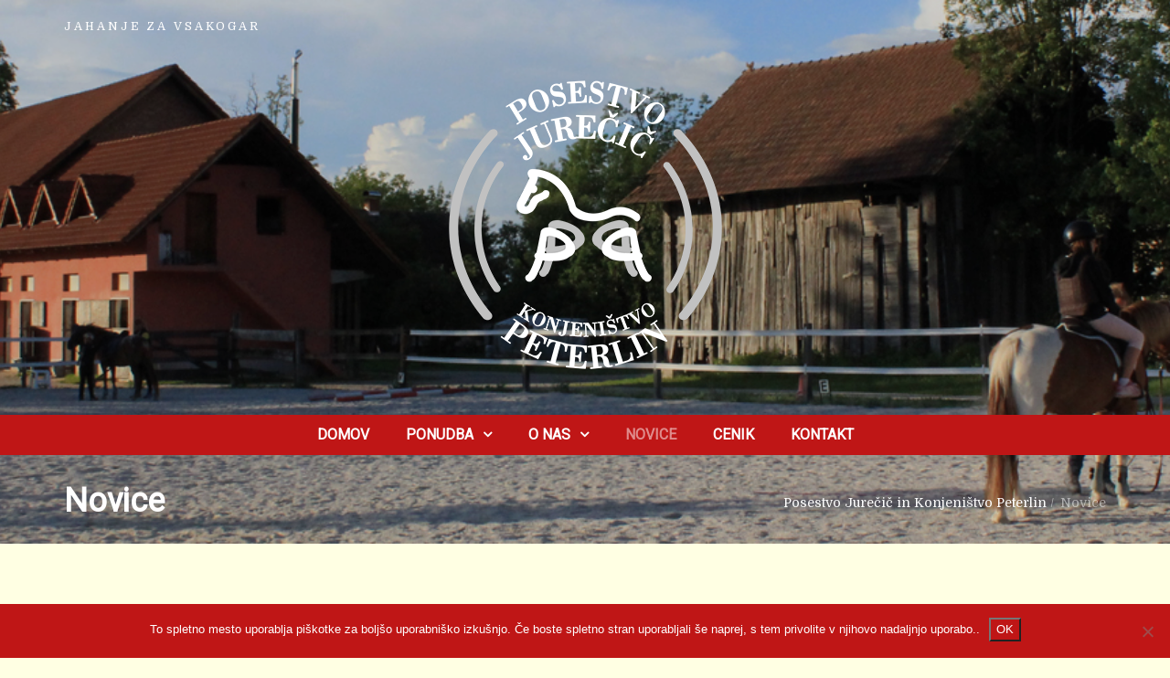

--- FILE ---
content_type: text/html; charset=UTF-8
request_url: http://www.konjenistvo-peterlin.si/2022/09/10/dve-bronasti-medalji-za-nasi-jahacici-na-drzavnem-prvenstvu-v-dresurnem-jahanju/
body_size: 73004
content:
<!DOCTYPE html>
<html dir="ltr" lang="sl-SI" prefix="og: https://ogp.me/ns#">
<head>
<meta charset="UTF-8" />
<meta name="apple-mobile-web-app-capable" content="yes">
<link rel="profile" href="http://gmpg.org/xfn/11" />
<link rel="pingback" href="http://www.konjenistvo-peterlin.si/xmlrpc.php" />
<link rel="icon" href="http://www.konjenistvo-peterlin.si/wp-content/uploads/2016/07/cropped-Icon-150x150.png" sizes="32x32" />
<link rel="icon" href="http://www.konjenistvo-peterlin.si/wp-content/uploads/2016/07/cropped-Icon-300x300.png" sizes="192x192" />
<link rel="apple-touch-icon" href="http://www.konjenistvo-peterlin.si/wp-content/uploads/2016/07/cropped-Icon-300x300.png" />
<meta name="msapplication-TileImage" content="http://www.konjenistvo-peterlin.si/wp-content/uploads/2016/07/cropped-Icon-300x300.png" />
<title>Dve bronasti medalji za naši jahačici na Državnem prvenstvu v dresurnem jahanju | Posestvo Jurečič in Konjeništvo Peterlin</title>
	<style>img:is([sizes="auto" i], [sizes^="auto," i]) { contain-intrinsic-size: 3000px 1500px }</style>
	
		<!-- All in One SEO 4.9.3 - aioseo.com -->
	<meta name="description" content="Od 2. do 9. septembra 2022 smo se udeležili DP v Mariboru, kjer si je Ema Lucija Potočnik z Niki prijahala bronasto medaljo v konkurenci otrok, Maša Gosar, prav tako z Niki, pa v kategoriji mladih jahačev. Na obe smo zelo ponosni :)" />
	<meta name="robots" content="max-image-preview:large" />
	<meta name="author" content="Petra Peterlin"/>
	<link rel="canonical" href="http://www.konjenistvo-peterlin.si/2022/09/10/dve-bronasti-medalji-za-nasi-jahacici-na-drzavnem-prvenstvu-v-dresurnem-jahanju/" />
	<meta name="generator" content="All in One SEO (AIOSEO) 4.9.3" />
		<meta property="og:locale" content="sl_SI" />
		<meta property="og:site_name" content="Posestvo Jurečič in Konjeništvo Peterlin" />
		<meta property="og:type" content="article" />
		<meta property="og:title" content="Dve bronasti medalji za naši jahačici na Državnem prvenstvu v dresurnem jahanju | Posestvo Jurečič in Konjeništvo Peterlin" />
		<meta property="og:description" content="Od 2. do 9. septembra 2022 smo se udeležili DP v Mariboru, kjer si je Ema Lucija Potočnik z Niki prijahala bronasto medaljo v konkurenci otrok, Maša Gosar, prav tako z Niki, pa v kategoriji mladih jahačev. Na obe smo zelo ponosni :)" />
		<meta property="og:url" content="http://www.konjenistvo-peterlin.si/2022/09/10/dve-bronasti-medalji-za-nasi-jahacici-na-drzavnem-prvenstvu-v-dresurnem-jahanju/" />
		<meta property="article:published_time" content="2022-09-10T06:23:18+00:00" />
		<meta property="article:modified_time" content="2022-09-10T06:23:18+00:00" />
		<meta name="twitter:card" content="summary" />
		<meta name="twitter:title" content="Dve bronasti medalji za naši jahačici na Državnem prvenstvu v dresurnem jahanju | Posestvo Jurečič in Konjeništvo Peterlin" />
		<meta name="twitter:description" content="Od 2. do 9. septembra 2022 smo se udeležili DP v Mariboru, kjer si je Ema Lucija Potočnik z Niki prijahala bronasto medaljo v konkurenci otrok, Maša Gosar, prav tako z Niki, pa v kategoriji mladih jahačev. Na obe smo zelo ponosni :)" />
		<script type="application/ld+json" class="aioseo-schema">
			{"@context":"https:\/\/schema.org","@graph":[{"@type":"Article","@id":"http:\/\/www.konjenistvo-peterlin.si\/2022\/09\/10\/dve-bronasti-medalji-za-nasi-jahacici-na-drzavnem-prvenstvu-v-dresurnem-jahanju\/#article","name":"Dve bronasti medalji za na\u0161i jaha\u010dici na Dr\u017eavnem prvenstvu v dresurnem jahanju | Posestvo Jure\u010di\u010d in Konjeni\u0161tvo Peterlin","headline":"Dve bronasti medalji za na\u0161i jaha\u010dici na Dr\u017eavnem prvenstvu v dresurnem jahanju","author":{"@id":"http:\/\/www.konjenistvo-peterlin.si\/author\/petrapeterlin\/#author"},"publisher":{"@id":"http:\/\/www.konjenistvo-peterlin.si\/#organization"},"image":{"@type":"ImageObject","url":"http:\/\/www.konjenistvo-peterlin.si\/wp-content\/uploads\/2022\/09\/FB_IMG_1662471313459.jpg","@id":"http:\/\/www.konjenistvo-peterlin.si\/2022\/09\/10\/dve-bronasti-medalji-za-nasi-jahacici-na-drzavnem-prvenstvu-v-dresurnem-jahanju\/#articleImage","width":463,"height":480},"datePublished":"2022-09-10T06:23:18+00:00","dateModified":"2022-09-10T06:23:18+00:00","inLanguage":"sl-SI","mainEntityOfPage":{"@id":"http:\/\/www.konjenistvo-peterlin.si\/2022\/09\/10\/dve-bronasti-medalji-za-nasi-jahacici-na-drzavnem-prvenstvu-v-dresurnem-jahanju\/#webpage"},"isPartOf":{"@id":"http:\/\/www.konjenistvo-peterlin.si\/2022\/09\/10\/dve-bronasti-medalji-za-nasi-jahacici-na-drzavnem-prvenstvu-v-dresurnem-jahanju\/#webpage"},"articleSection":"Nekategoriziran"},{"@type":"BreadcrumbList","@id":"http:\/\/www.konjenistvo-peterlin.si\/2022\/09\/10\/dve-bronasti-medalji-za-nasi-jahacici-na-drzavnem-prvenstvu-v-dresurnem-jahanju\/#breadcrumblist","itemListElement":[{"@type":"ListItem","@id":"http:\/\/www.konjenistvo-peterlin.si#listItem","position":1,"name":"Home","item":"http:\/\/www.konjenistvo-peterlin.si","nextItem":{"@type":"ListItem","@id":"http:\/\/www.konjenistvo-peterlin.si\/category\/nekategoriziran\/#listItem","name":"Nekategoriziran"}},{"@type":"ListItem","@id":"http:\/\/www.konjenistvo-peterlin.si\/category\/nekategoriziran\/#listItem","position":2,"name":"Nekategoriziran","item":"http:\/\/www.konjenistvo-peterlin.si\/category\/nekategoriziran\/","nextItem":{"@type":"ListItem","@id":"http:\/\/www.konjenistvo-peterlin.si\/2022\/09\/10\/dve-bronasti-medalji-za-nasi-jahacici-na-drzavnem-prvenstvu-v-dresurnem-jahanju\/#listItem","name":"Dve bronasti medalji za na\u0161i jaha\u010dici na Dr\u017eavnem prvenstvu v dresurnem jahanju"},"previousItem":{"@type":"ListItem","@id":"http:\/\/www.konjenistvo-peterlin.si#listItem","name":"Home"}},{"@type":"ListItem","@id":"http:\/\/www.konjenistvo-peterlin.si\/2022\/09\/10\/dve-bronasti-medalji-za-nasi-jahacici-na-drzavnem-prvenstvu-v-dresurnem-jahanju\/#listItem","position":3,"name":"Dve bronasti medalji za na\u0161i jaha\u010dici na Dr\u017eavnem prvenstvu v dresurnem jahanju","previousItem":{"@type":"ListItem","@id":"http:\/\/www.konjenistvo-peterlin.si\/category\/nekategoriziran\/#listItem","name":"Nekategoriziran"}}]},{"@type":"Organization","@id":"http:\/\/www.konjenistvo-peterlin.si\/#organization","name":"Posestvo Jure\u010di\u010d in Konjeni\u0161tvo Peterlin","description":"Jahanje za vsakogar","url":"http:\/\/www.konjenistvo-peterlin.si\/"},{"@type":"Person","@id":"http:\/\/www.konjenistvo-peterlin.si\/author\/petrapeterlin\/#author","url":"http:\/\/www.konjenistvo-peterlin.si\/author\/petrapeterlin\/","name":"Petra Peterlin","image":{"@type":"ImageObject","@id":"http:\/\/www.konjenistvo-peterlin.si\/2022\/09\/10\/dve-bronasti-medalji-za-nasi-jahacici-na-drzavnem-prvenstvu-v-dresurnem-jahanju\/#authorImage","url":"https:\/\/secure.gravatar.com\/avatar\/dfff697f978555caf1102e34849277c3ad35e74470db17352e28d0aa72a14b0b?s=96&d=mm&r=g","width":96,"height":96,"caption":"Petra Peterlin"}},{"@type":"WebPage","@id":"http:\/\/www.konjenistvo-peterlin.si\/2022\/09\/10\/dve-bronasti-medalji-za-nasi-jahacici-na-drzavnem-prvenstvu-v-dresurnem-jahanju\/#webpage","url":"http:\/\/www.konjenistvo-peterlin.si\/2022\/09\/10\/dve-bronasti-medalji-za-nasi-jahacici-na-drzavnem-prvenstvu-v-dresurnem-jahanju\/","name":"Dve bronasti medalji za na\u0161i jaha\u010dici na Dr\u017eavnem prvenstvu v dresurnem jahanju | Posestvo Jure\u010di\u010d in Konjeni\u0161tvo Peterlin","description":"Od 2. do 9. septembra 2022 smo se udele\u017eili DP v Mariboru, kjer si je Ema Lucija Poto\u010dnik z Niki prijahala bronasto medaljo v konkurenci otrok, Ma\u0161a Gosar, prav tako z Niki, pa v kategoriji mladih jaha\u010dev. Na obe smo zelo ponosni :)","inLanguage":"sl-SI","isPartOf":{"@id":"http:\/\/www.konjenistvo-peterlin.si\/#website"},"breadcrumb":{"@id":"http:\/\/www.konjenistvo-peterlin.si\/2022\/09\/10\/dve-bronasti-medalji-za-nasi-jahacici-na-drzavnem-prvenstvu-v-dresurnem-jahanju\/#breadcrumblist"},"author":{"@id":"http:\/\/www.konjenistvo-peterlin.si\/author\/petrapeterlin\/#author"},"creator":{"@id":"http:\/\/www.konjenistvo-peterlin.si\/author\/petrapeterlin\/#author"},"datePublished":"2022-09-10T06:23:18+00:00","dateModified":"2022-09-10T06:23:18+00:00"},{"@type":"WebSite","@id":"http:\/\/www.konjenistvo-peterlin.si\/#website","url":"http:\/\/www.konjenistvo-peterlin.si\/","name":"Posestvo Jure\u010di\u010d in Konjeni\u0161tvo Peterlin","description":"Jahanje za vsakogar","inLanguage":"sl-SI","publisher":{"@id":"http:\/\/www.konjenistvo-peterlin.si\/#organization"}}]}
		</script>
		<!-- All in One SEO -->

<meta name="viewport" content="width=device-width, initial-scale=1, maximum-scale=1, user-scalable=0"><link rel='dns-prefetch' href='//fonts.googleapis.com' />
<link rel="alternate" type="application/rss+xml" title="Posestvo Jurečič in Konjeništvo Peterlin &raquo; Vir" href="http://www.konjenistvo-peterlin.si/feed/" />
<link rel="alternate" type="application/rss+xml" title="Posestvo Jurečič in Konjeništvo Peterlin &raquo; Vir komentarjev" href="http://www.konjenistvo-peterlin.si/comments/feed/" />
<link rel="alternate" type="application/rss+xml" title="Posestvo Jurečič in Konjeništvo Peterlin &raquo; Dve bronasti medalji za naši jahačici na Državnem prvenstvu v dresurnem jahanju Vir komentarjev" href="http://www.konjenistvo-peterlin.si/2022/09/10/dve-bronasti-medalji-za-nasi-jahacici-na-drzavnem-prvenstvu-v-dresurnem-jahanju/feed/" />
<meta name="generator" content="Equestrian Child 1"><script type="text/javascript">
/* <![CDATA[ */
window._wpemojiSettings = {"baseUrl":"https:\/\/s.w.org\/images\/core\/emoji\/16.0.1\/72x72\/","ext":".png","svgUrl":"https:\/\/s.w.org\/images\/core\/emoji\/16.0.1\/svg\/","svgExt":".svg","source":{"concatemoji":"http:\/\/www.konjenistvo-peterlin.si\/wp-includes\/js\/wp-emoji-release.min.js?ver=6.8.3"}};
/*! This file is auto-generated */
!function(s,n){var o,i,e;function c(e){try{var t={supportTests:e,timestamp:(new Date).valueOf()};sessionStorage.setItem(o,JSON.stringify(t))}catch(e){}}function p(e,t,n){e.clearRect(0,0,e.canvas.width,e.canvas.height),e.fillText(t,0,0);var t=new Uint32Array(e.getImageData(0,0,e.canvas.width,e.canvas.height).data),a=(e.clearRect(0,0,e.canvas.width,e.canvas.height),e.fillText(n,0,0),new Uint32Array(e.getImageData(0,0,e.canvas.width,e.canvas.height).data));return t.every(function(e,t){return e===a[t]})}function u(e,t){e.clearRect(0,0,e.canvas.width,e.canvas.height),e.fillText(t,0,0);for(var n=e.getImageData(16,16,1,1),a=0;a<n.data.length;a++)if(0!==n.data[a])return!1;return!0}function f(e,t,n,a){switch(t){case"flag":return n(e,"\ud83c\udff3\ufe0f\u200d\u26a7\ufe0f","\ud83c\udff3\ufe0f\u200b\u26a7\ufe0f")?!1:!n(e,"\ud83c\udde8\ud83c\uddf6","\ud83c\udde8\u200b\ud83c\uddf6")&&!n(e,"\ud83c\udff4\udb40\udc67\udb40\udc62\udb40\udc65\udb40\udc6e\udb40\udc67\udb40\udc7f","\ud83c\udff4\u200b\udb40\udc67\u200b\udb40\udc62\u200b\udb40\udc65\u200b\udb40\udc6e\u200b\udb40\udc67\u200b\udb40\udc7f");case"emoji":return!a(e,"\ud83e\udedf")}return!1}function g(e,t,n,a){var r="undefined"!=typeof WorkerGlobalScope&&self instanceof WorkerGlobalScope?new OffscreenCanvas(300,150):s.createElement("canvas"),o=r.getContext("2d",{willReadFrequently:!0}),i=(o.textBaseline="top",o.font="600 32px Arial",{});return e.forEach(function(e){i[e]=t(o,e,n,a)}),i}function t(e){var t=s.createElement("script");t.src=e,t.defer=!0,s.head.appendChild(t)}"undefined"!=typeof Promise&&(o="wpEmojiSettingsSupports",i=["flag","emoji"],n.supports={everything:!0,everythingExceptFlag:!0},e=new Promise(function(e){s.addEventListener("DOMContentLoaded",e,{once:!0})}),new Promise(function(t){var n=function(){try{var e=JSON.parse(sessionStorage.getItem(o));if("object"==typeof e&&"number"==typeof e.timestamp&&(new Date).valueOf()<e.timestamp+604800&&"object"==typeof e.supportTests)return e.supportTests}catch(e){}return null}();if(!n){if("undefined"!=typeof Worker&&"undefined"!=typeof OffscreenCanvas&&"undefined"!=typeof URL&&URL.createObjectURL&&"undefined"!=typeof Blob)try{var e="postMessage("+g.toString()+"("+[JSON.stringify(i),f.toString(),p.toString(),u.toString()].join(",")+"));",a=new Blob([e],{type:"text/javascript"}),r=new Worker(URL.createObjectURL(a),{name:"wpTestEmojiSupports"});return void(r.onmessage=function(e){c(n=e.data),r.terminate(),t(n)})}catch(e){}c(n=g(i,f,p,u))}t(n)}).then(function(e){for(var t in e)n.supports[t]=e[t],n.supports.everything=n.supports.everything&&n.supports[t],"flag"!==t&&(n.supports.everythingExceptFlag=n.supports.everythingExceptFlag&&n.supports[t]);n.supports.everythingExceptFlag=n.supports.everythingExceptFlag&&!n.supports.flag,n.DOMReady=!1,n.readyCallback=function(){n.DOMReady=!0}}).then(function(){return e}).then(function(){var e;n.supports.everything||(n.readyCallback(),(e=n.source||{}).concatemoji?t(e.concatemoji):e.wpemoji&&e.twemoji&&(t(e.twemoji),t(e.wpemoji)))}))}((window,document),window._wpemojiSettings);
/* ]]> */
</script>
<style id='wp-emoji-styles-inline-css' type='text/css'>

	img.wp-smiley, img.emoji {
		display: inline !important;
		border: none !important;
		box-shadow: none !important;
		height: 1em !important;
		width: 1em !important;
		margin: 0 0.07em !important;
		vertical-align: -0.1em !important;
		background: none !important;
		padding: 0 !important;
	}
</style>
<link rel='stylesheet' id='wp-block-library-css' href='http://www.konjenistvo-peterlin.si/wp-includes/css/dist/block-library/style.min.css?ver=6.8.3' type='text/css' media='all' />
<style id='classic-theme-styles-inline-css' type='text/css'>
/*! This file is auto-generated */
.wp-block-button__link{color:#fff;background-color:#32373c;border-radius:9999px;box-shadow:none;text-decoration:none;padding:calc(.667em + 2px) calc(1.333em + 2px);font-size:1.125em}.wp-block-file__button{background:#32373c;color:#fff;text-decoration:none}
</style>
<link rel='stylesheet' id='aioseo/css/src/vue/standalone/blocks/table-of-contents/global.scss-css' href='http://www.konjenistvo-peterlin.si/wp-content/plugins/all-in-one-seo-pack/dist/Lite/assets/css/table-of-contents/global.e90f6d47.css?ver=4.9.3' type='text/css' media='all' />
<style id='global-styles-inline-css' type='text/css'>
:root{--wp--preset--aspect-ratio--square: 1;--wp--preset--aspect-ratio--4-3: 4/3;--wp--preset--aspect-ratio--3-4: 3/4;--wp--preset--aspect-ratio--3-2: 3/2;--wp--preset--aspect-ratio--2-3: 2/3;--wp--preset--aspect-ratio--16-9: 16/9;--wp--preset--aspect-ratio--9-16: 9/16;--wp--preset--color--black: #000000;--wp--preset--color--cyan-bluish-gray: #abb8c3;--wp--preset--color--white: #ffffff;--wp--preset--color--pale-pink: #f78da7;--wp--preset--color--vivid-red: #cf2e2e;--wp--preset--color--luminous-vivid-orange: #ff6900;--wp--preset--color--luminous-vivid-amber: #fcb900;--wp--preset--color--light-green-cyan: #7bdcb5;--wp--preset--color--vivid-green-cyan: #00d084;--wp--preset--color--pale-cyan-blue: #8ed1fc;--wp--preset--color--vivid-cyan-blue: #0693e3;--wp--preset--color--vivid-purple: #9b51e0;--wp--preset--gradient--vivid-cyan-blue-to-vivid-purple: linear-gradient(135deg,rgba(6,147,227,1) 0%,rgb(155,81,224) 100%);--wp--preset--gradient--light-green-cyan-to-vivid-green-cyan: linear-gradient(135deg,rgb(122,220,180) 0%,rgb(0,208,130) 100%);--wp--preset--gradient--luminous-vivid-amber-to-luminous-vivid-orange: linear-gradient(135deg,rgba(252,185,0,1) 0%,rgba(255,105,0,1) 100%);--wp--preset--gradient--luminous-vivid-orange-to-vivid-red: linear-gradient(135deg,rgba(255,105,0,1) 0%,rgb(207,46,46) 100%);--wp--preset--gradient--very-light-gray-to-cyan-bluish-gray: linear-gradient(135deg,rgb(238,238,238) 0%,rgb(169,184,195) 100%);--wp--preset--gradient--cool-to-warm-spectrum: linear-gradient(135deg,rgb(74,234,220) 0%,rgb(151,120,209) 20%,rgb(207,42,186) 40%,rgb(238,44,130) 60%,rgb(251,105,98) 80%,rgb(254,248,76) 100%);--wp--preset--gradient--blush-light-purple: linear-gradient(135deg,rgb(255,206,236) 0%,rgb(152,150,240) 100%);--wp--preset--gradient--blush-bordeaux: linear-gradient(135deg,rgb(254,205,165) 0%,rgb(254,45,45) 50%,rgb(107,0,62) 100%);--wp--preset--gradient--luminous-dusk: linear-gradient(135deg,rgb(255,203,112) 0%,rgb(199,81,192) 50%,rgb(65,88,208) 100%);--wp--preset--gradient--pale-ocean: linear-gradient(135deg,rgb(255,245,203) 0%,rgb(182,227,212) 50%,rgb(51,167,181) 100%);--wp--preset--gradient--electric-grass: linear-gradient(135deg,rgb(202,248,128) 0%,rgb(113,206,126) 100%);--wp--preset--gradient--midnight: linear-gradient(135deg,rgb(2,3,129) 0%,rgb(40,116,252) 100%);--wp--preset--font-size--small: 13px;--wp--preset--font-size--medium: 20px;--wp--preset--font-size--large: 36px;--wp--preset--font-size--x-large: 42px;--wp--preset--spacing--20: 0.44rem;--wp--preset--spacing--30: 0.67rem;--wp--preset--spacing--40: 1rem;--wp--preset--spacing--50: 1.5rem;--wp--preset--spacing--60: 2.25rem;--wp--preset--spacing--70: 3.38rem;--wp--preset--spacing--80: 5.06rem;--wp--preset--shadow--natural: 6px 6px 9px rgba(0, 0, 0, 0.2);--wp--preset--shadow--deep: 12px 12px 50px rgba(0, 0, 0, 0.4);--wp--preset--shadow--sharp: 6px 6px 0px rgba(0, 0, 0, 0.2);--wp--preset--shadow--outlined: 6px 6px 0px -3px rgba(255, 255, 255, 1), 6px 6px rgba(0, 0, 0, 1);--wp--preset--shadow--crisp: 6px 6px 0px rgba(0, 0, 0, 1);}:where(.is-layout-flex){gap: 0.5em;}:where(.is-layout-grid){gap: 0.5em;}body .is-layout-flex{display: flex;}.is-layout-flex{flex-wrap: wrap;align-items: center;}.is-layout-flex > :is(*, div){margin: 0;}body .is-layout-grid{display: grid;}.is-layout-grid > :is(*, div){margin: 0;}:where(.wp-block-columns.is-layout-flex){gap: 2em;}:where(.wp-block-columns.is-layout-grid){gap: 2em;}:where(.wp-block-post-template.is-layout-flex){gap: 1.25em;}:where(.wp-block-post-template.is-layout-grid){gap: 1.25em;}.has-black-color{color: var(--wp--preset--color--black) !important;}.has-cyan-bluish-gray-color{color: var(--wp--preset--color--cyan-bluish-gray) !important;}.has-white-color{color: var(--wp--preset--color--white) !important;}.has-pale-pink-color{color: var(--wp--preset--color--pale-pink) !important;}.has-vivid-red-color{color: var(--wp--preset--color--vivid-red) !important;}.has-luminous-vivid-orange-color{color: var(--wp--preset--color--luminous-vivid-orange) !important;}.has-luminous-vivid-amber-color{color: var(--wp--preset--color--luminous-vivid-amber) !important;}.has-light-green-cyan-color{color: var(--wp--preset--color--light-green-cyan) !important;}.has-vivid-green-cyan-color{color: var(--wp--preset--color--vivid-green-cyan) !important;}.has-pale-cyan-blue-color{color: var(--wp--preset--color--pale-cyan-blue) !important;}.has-vivid-cyan-blue-color{color: var(--wp--preset--color--vivid-cyan-blue) !important;}.has-vivid-purple-color{color: var(--wp--preset--color--vivid-purple) !important;}.has-black-background-color{background-color: var(--wp--preset--color--black) !important;}.has-cyan-bluish-gray-background-color{background-color: var(--wp--preset--color--cyan-bluish-gray) !important;}.has-white-background-color{background-color: var(--wp--preset--color--white) !important;}.has-pale-pink-background-color{background-color: var(--wp--preset--color--pale-pink) !important;}.has-vivid-red-background-color{background-color: var(--wp--preset--color--vivid-red) !important;}.has-luminous-vivid-orange-background-color{background-color: var(--wp--preset--color--luminous-vivid-orange) !important;}.has-luminous-vivid-amber-background-color{background-color: var(--wp--preset--color--luminous-vivid-amber) !important;}.has-light-green-cyan-background-color{background-color: var(--wp--preset--color--light-green-cyan) !important;}.has-vivid-green-cyan-background-color{background-color: var(--wp--preset--color--vivid-green-cyan) !important;}.has-pale-cyan-blue-background-color{background-color: var(--wp--preset--color--pale-cyan-blue) !important;}.has-vivid-cyan-blue-background-color{background-color: var(--wp--preset--color--vivid-cyan-blue) !important;}.has-vivid-purple-background-color{background-color: var(--wp--preset--color--vivid-purple) !important;}.has-black-border-color{border-color: var(--wp--preset--color--black) !important;}.has-cyan-bluish-gray-border-color{border-color: var(--wp--preset--color--cyan-bluish-gray) !important;}.has-white-border-color{border-color: var(--wp--preset--color--white) !important;}.has-pale-pink-border-color{border-color: var(--wp--preset--color--pale-pink) !important;}.has-vivid-red-border-color{border-color: var(--wp--preset--color--vivid-red) !important;}.has-luminous-vivid-orange-border-color{border-color: var(--wp--preset--color--luminous-vivid-orange) !important;}.has-luminous-vivid-amber-border-color{border-color: var(--wp--preset--color--luminous-vivid-amber) !important;}.has-light-green-cyan-border-color{border-color: var(--wp--preset--color--light-green-cyan) !important;}.has-vivid-green-cyan-border-color{border-color: var(--wp--preset--color--vivid-green-cyan) !important;}.has-pale-cyan-blue-border-color{border-color: var(--wp--preset--color--pale-cyan-blue) !important;}.has-vivid-cyan-blue-border-color{border-color: var(--wp--preset--color--vivid-cyan-blue) !important;}.has-vivid-purple-border-color{border-color: var(--wp--preset--color--vivid-purple) !important;}.has-vivid-cyan-blue-to-vivid-purple-gradient-background{background: var(--wp--preset--gradient--vivid-cyan-blue-to-vivid-purple) !important;}.has-light-green-cyan-to-vivid-green-cyan-gradient-background{background: var(--wp--preset--gradient--light-green-cyan-to-vivid-green-cyan) !important;}.has-luminous-vivid-amber-to-luminous-vivid-orange-gradient-background{background: var(--wp--preset--gradient--luminous-vivid-amber-to-luminous-vivid-orange) !important;}.has-luminous-vivid-orange-to-vivid-red-gradient-background{background: var(--wp--preset--gradient--luminous-vivid-orange-to-vivid-red) !important;}.has-very-light-gray-to-cyan-bluish-gray-gradient-background{background: var(--wp--preset--gradient--very-light-gray-to-cyan-bluish-gray) !important;}.has-cool-to-warm-spectrum-gradient-background{background: var(--wp--preset--gradient--cool-to-warm-spectrum) !important;}.has-blush-light-purple-gradient-background{background: var(--wp--preset--gradient--blush-light-purple) !important;}.has-blush-bordeaux-gradient-background{background: var(--wp--preset--gradient--blush-bordeaux) !important;}.has-luminous-dusk-gradient-background{background: var(--wp--preset--gradient--luminous-dusk) !important;}.has-pale-ocean-gradient-background{background: var(--wp--preset--gradient--pale-ocean) !important;}.has-electric-grass-gradient-background{background: var(--wp--preset--gradient--electric-grass) !important;}.has-midnight-gradient-background{background: var(--wp--preset--gradient--midnight) !important;}.has-small-font-size{font-size: var(--wp--preset--font-size--small) !important;}.has-medium-font-size{font-size: var(--wp--preset--font-size--medium) !important;}.has-large-font-size{font-size: var(--wp--preset--font-size--large) !important;}.has-x-large-font-size{font-size: var(--wp--preset--font-size--x-large) !important;}
:where(.wp-block-post-template.is-layout-flex){gap: 1.25em;}:where(.wp-block-post-template.is-layout-grid){gap: 1.25em;}
:where(.wp-block-columns.is-layout-flex){gap: 2em;}:where(.wp-block-columns.is-layout-grid){gap: 2em;}
:root :where(.wp-block-pullquote){font-size: 1.5em;line-height: 1.6;}
</style>
<link rel='stylesheet' id='cookie-notice-front-css' href='http://www.konjenistvo-peterlin.si/wp-content/plugins/cookie-notice/css/front.min.css?ver=2.5.11' type='text/css' media='all' />
<link rel='stylesheet' id='curly-bootstrap-css' href='http://www.konjenistvo-peterlin.si/wp-content/themes/equestrian/css/bootstrap/bootstrap.min.css' type='text/css' media='all' />
<link rel='stylesheet' id='curly-fontawesome-css' href='http://www.konjenistvo-peterlin.si/wp-content/themes/equestrian/css/fontawesome/font-awesome.min.css' type='text/css' media='all' />
<link rel='stylesheet' id='curly-style-css' href='http://www.konjenistvo-peterlin.si/wp-content/themes/equestrian-child/style.css?ver=6.8.3' type='text/css' media='all' />
<style id='curly-style-inline-css' type='text/css'>
 body{font-family:'Domine';font-weight:300;text-transform:none;font-size:1.4rem}h1,.h1,#logo{font-family:'Roboto';font-weight:700;text-transform:none;font-size:3.6rem}h2,.h2{font-family:'Roboto';font-weight:300;text-transform:none;font-size:3.6rem}h3,.h3{font-family:'Roboto';font-weight:700;text-transform:none;font-size:2.4rem}h4,.h4{font-family:'Roboto';font-weight:normal;font-style:normal;text-transform:uppercase;font-size:1.8rem}h5,.h5,.nav-tabs > li > a{font-family:'Roboto';font-weight:700;text-transform:none;font-size:1.6rem}h6,.h6{font-family:'Roboto';font-weight:700;text-transform:none;font-size:1.5rem}blockquote,.blockquote{font-family:'Domine';font-style:italic;text-transform:none;font-size:1.4rem}#navigation .menu > .menu-item > a,#navigation .menu > ul > .page_item > a{font-family:'Roboto';font-weight:700;text-transform:uppercase;font-size:1.6rem}#navigation .sub-menu a,#navigation .children a{font-family:'Roboto';font-weight:700}.btn,input[type=submit],input[type=button]{font-family:'Roboto';font-size:1.6rem}.wpb_row.vc_row-fluid,.wpb_column{margin-bottom:35px}
 body{background-color:rgba(255,255,227,1)}pre{background-color:rgba(30,30,30,0.1)}#header{background-image:url(http://www.konjenistvo-peterlin.si/wp-content/uploads/2016/07/Posestvo-Jurecic-header.jpg)}#header .shade{background:rgba(0,0,0,0.2) repeat}#footer{background-color:rgba(35,0,0,1);}.pre-footer{background-color:rgba(30,30,30,0.1)}#back-top{background-color:rgba(191,22,22,1)}.blog-sort{background-color:rgba(30,30,30,0.1)}.blog .post .label{background-color:rgba(30,30,30,0.1)}.blog .post.sticky .label{background-color:rgba(191,22,22,1)}.page-heading-xs{background-color:rgba(30,30,30,0.1)}.about-author{background-color:rgba(30,30,30,0.1)}.wp-caption-text{background-color:rgba(30,30,30,0.1)}.blog .type-post,.search-results .post,.search-results .page,.archive .post{background-color:rgba(30,30,30,0.075)}.tag-list{background-color:rgba(30,30,30,0.1)}
 body{color:rgba(30,30,30,1)}a{color:rgba(191,22,22,1)}a:hover{color:rgba(30,30,30,1)}input[type=text],input[type=search],select,textarea,input[type=password],input[type=email],input[type=number],input[type=url],input[type=date],input[type=tel]{border-color:rgba(30,30,30,0.25)}select{background-image:url([data-uri]) !important}h1,.h1{color:rgba(30,30,30,1)}h2,.h2{color:rgba(30,30,30,1)}h3,.h3{color:rgba(30,30,30,1)}h4,.h4{color:rgba(30,30,30,1)}h5,.h5{color:rgba(30,30,30,1)}h6,.h6{color:rgba(30,30,30,1)}.color-primary{color:rgba(191,22,22,1)}blockquote::before,blockquote cite{color:rgba(191,22,22,1)}#header #logo,.header-default .header-texts,.header-02 .header-texts{color:rgba(255,255,255,1)}.header-default #navigation,.header-01 #navigation.stuck,.header-02 #navigation{background-color:rgba(191,22,22,1)}.header-02 .header-texts::after{border-color:rgba(255,255,255,0.15)}#navigation .menu{background-color:rgb(171,2,2)}#navigation .menu > .menu-item,#navigation .menu > ul > .page_item{border-color:rgba(191,22,22,1)}#navigation .menu-item a,#navigation .page_item a{color:rgba(255,255,255,1)}#navigation .menu-item:hover > a,#navigation .page_item:hover > a{color:rgba(255,147,147,1)}#navigation .menu-item.current-menu-item > a,#navigation .page_item.current_page_item > a,#navigation .menu-item.current-menu-ancestor > a,#navigation .page_item.current_page_ancestor > a,#navigation .menu-item.current_page_parent > a,#navigation .page_item.current_page_parent > a{color:rgba(255,255,255,0.5)}#navigation .sub-menu,#navigation .children{background-color:rgba(255,255,255,1);color:rgba(0,0,0,0.2)}#navigation .sub-menu .menu-item,#navigation .children .page_item{border-bottom-color:rgba(51,51,46,0.15)}#navigation .sub-menu .menu-item a,#navigation .children .page_item a{color:rgba(51,51,46,1)}#navigation .sub-menu .menu-item:hover > a,#navigation .children .page_item:hover > a{color:rgba(191,22,22,1)}#navigation .sub-menu .menu-item.current-menu-item > a,#navigation .children .page_item.current_page_item > a,#navigation .sub-menu .menu-item.current-menu-ancestor > a,#navigation .children .page_item.current_page_ancestor > a{color:rgba(51,51,46,0.75)}#navigation .current-menu-item > a::before,#navigation .current-menu-ancestor > a::before,#navigation .current_page_item > a::before,#navigation .current_page_ancestor > a::before,#navigation .current_page_parent > a::before{border-top-color:rgba(191,22,22,1)}#navigation #nav-toggle{color:rgba(255,255,255,1)}.header-default .page-heading,.header-default .page-heading a,.header-02 .page-heading,.header-02 .page-heading a{color:rgba(255,255,255,1)}.header-default .page-heading .breadcrumbs,.header-02 .page-heading .breadcrumbs{color:rgba(255,255,255,0.5)}.header-01 + .page-heading{background-color:rgba(30,30,30,0.1)}.header-01 + .page-heading + .blog-sort{border-color:rgba(30,30,30,0.15)}.header-01 #navigation #nav-toggle{background-color:rgba(191,22,22,1)}#footer{color:rgba(255,255,255,1)}#footer a{color:rgba(255,255,255,1)}#footer h1,#footer h2,#footer h3,#footer h4,#footer h5,#footer h6,#footer .widget-title{color:rgba(255,255,255,1)}.absolute-footer{border-top-color:rgba(255,255,255,0.25)}#back-top a{color:rgba(255,255,255,0.85)}.btn.btn-primary{background-color:rgba(191,22,22,1);color:rgba(255,255,255,1)}.btn.btn-primary:hover{background-color:rgb(171,2,2)}.fa-boxed{background-color:rgba(191,22,22,1);color:rgba(255,255,255,1)}.fa-boxed:hover{color:rgba(255,255,255,1)}.sidebar-widget li{border-color:rgba(30,30,30,0.15)}#footer .sidebar-widget li{border-color:rgba(255,255,255,0.25)}.widget-title::before{background-color:rgba(191,22,22,1)}.widget-title{border-color:rgba(30,30,30,0.15)}input[type=text]#s,.search-field{background-image:url([data-uri])}#footer .widget-title{border-color:rgba(255,255,255,0.25)}table tbody td{border-color:rgba(30,30,30,0.1)}table thead th{border-color:rgba(191,22,22,1)}#wp-calendar tbody td#today{background-color:rgba(191,22,22,0.1);color:rgba(191,22,22,1)}.entry-meta em,.entry-meta .label{color:rgba(191,22,22,1)}.post.sticky .entry-meta .label{color:rgba(255,255,255,1)}.entry-meta .by-author{border-color:rgba(30,30,30,0.15);color:rgba(30,30,30,0.75)}.post.sticky{border-color:rgba(191,22,22,1)}.featured-image{color:rgba(30,30,30,0.25)}.comments .bypostauthor h6{border-color:rgba(191,22,22,1)}.comments > ul > li ul.children{border-left:1px solid rgba(30,30,30,0.1)}.comments h6{border-bottom:1px solid rgba(30,30,30,0.1)}.post-navigation .nav-links,.post-navigation .nav-links > div{border-color:rgba(30,30,30,0.25)}.pagination .nav-links .page-numbers{border-color:rgba(30,30,30,0.25);color:rgba(30,30,30,1)}.pagination .nav-links .page-numbers:hover{}.pagination .nav-links .current,.pagination .nav-links .current:hover,.pagination .nav-links .current:focus{background-color:rgba(191,22,22,1);border-color:rgba(191,22,22,1);color:rgba(255,255,255,1)}.btn,input[type=submit],input[type=button]{background-color:rgba(191,22,22,1);color:rgba(255,255,255,1)}.btn:hover,input[type=submit]:hover,input[type=button]:hover{background-color:rgb(171,2,2)}.blog-sort a{color:rgba(30,30,30,1)}.blog-sort a.active::before{color:rgba(191,22,22,1)}#contact-info{background-color:rgba(255,255,255,1)}img[class*='wp-image'],img[class^='wp-image'],.featured-image,.avatar,.attachment-thumbnail,.video{border-color:rgba(255,255,255,1);color:rgba(30,30,30,0.25)}h1::after,h2::after,h3::after,h4:not(.widget-title)::after,.special-title::after{background-color:rgba(191,22,22,1)}h1,h2,h3,h4,.special-title{border-bottom-color:rgba(30,30,30,0.1)}
 #logo{margin-top:50px;margin-bottom:50px}.header-01 .shade{padding-top:50px;padding-bottom:50px}.header-01 #navigation .menu{margin-top:50px}.logo-container{text-align:center}#footer{padding-bottom:60px}#footer .container{padding-top:40px}#footer .absolute-footer{padding-top:30px}#footer .container + .absolute-footer{margin-top:30px}.pre-footer{padding-top:40px;padding-bottom:40px}
.kk-star-ratings.rgt{float:none;margin:auto}
</style>
<link rel='stylesheet' id='curly-shortcodes-css' href='http://www.konjenistvo-peterlin.si/wp-content/plugins/curly-extension/css/style.css' type='text/css' media='all' />
<style id='curly-shortcodes-inline-css' type='text/css'>
 .panel{border-bottom:1px solid rgba(30,30,30,0.15)}footer .panel{border-bottom:1px solid rgba(255,255,255,0.15)}.btn,.btn:visited,.btn:active,.btn:focus,input[type="button"],input[type="submit"],.button:not(.wc-forward){background:rgba(191,22,22,1);color:rgba(255,255,255,1)}.btn:hover,input[type="button"]:hover,input[type="submit"]:hover,.button:not(.wc-forward):hover{background:rgb(171,2,2);color:rgba(255,255,255,1)}.action-box{background:rgba(30,30,30,0.075)}.action-box.style-1{border-color:rgba(30,30,30,0.25);border-top-color:rgba(191,22,22,1)}.action-box.style-2{border-left-color:rgba(191,22,22,1)}.action-box.style-3{border-color:rgba(30,30,30,0.25)}.action-box.style-4{border-color:rgba(30,30,30,0.25)}.action-box.style-5{border-color:rgba(30,30,30,0.25)}.event-agenda .row{border-bottom:1px solid rgba(30,30,30,0.15)}.event-agenda .row:hover{background:rgba(30,30,30,0.05)}.well{border-top:3px solid rgba(30,30,30,0.25)}.well-1{border-top:3px solid rgba(191,22,22,1)}.well-2:hover .fa{background-color:rgba(191,22,22,1);color:rgba(255,255,255,1)}.well-2:hover h3{border-color:rgba(191,22,22,1);color:rgba(191,22,22,1)}.well-3 .fa{border-color:rgba(30,30,30,1);color:rgba(30,30,30,1)}.well-3:hover .fa,.well-3:hover h3{border-color:rgba(191,22,22,1);color:rgba(191,22,22,1)}.well-4:hover .fa{background-color:rgba(191,22,22,1);color:rgba(255,255,255,1)}.well-4:hover h3{border-color:rgba(191,22,22,1);color:rgba(191,22,22,1)}.well-5 .fa{background-color:rgba(30,30,30,1);color:rgba(255,255,255,1)}.well-5:hover .fa{background-color:rgba(191,22,22,1);color:rgba(255,255,255,1)}.well-5:hover h3{color:rgba(191,22,22,1)}.well-5 > div{background:rgba(30,30,30,0.075)}.carousel .carousel-control{background:rgba(30,30,30,0.45)}.divider.one{border-top:1px solid rgba(30,30,30,0.25);height:1px}.divider.two{border-top:1px dotted rgba(30,30,30,0.25);height:1px}.divider.three{border-top:1px dashed rgba(30,30,30,0.25);height:1px}.divider.four{border-top:3px solid rgba(30,30,30,0.25);height:1px}.divider.fire{border-top:1px solid rgba(30,30,30,0.25);height:1px}.tab-content{border-bottom:1px solid rgba(30,30,30,0.15);border-top:3px solid rgba(191,22,22,1)}.nav-tabs .active>a,.nav-tabs .active>a:hover,.nav-tabs .active>a:focus{background:rgba(191,22,22,1) !important;border-bottom:1px solid red;color:rgba(255,255,255,1) !important}.nav-tabs li a:hover{background:rgba(30,30,30,0.07)}h6[data-toggle="collapse"] i{color:rgba(191,22,22,1);margin-right:10px}.progress{background-color:rgba(30,30,30,0.1)}.progress .progress-bar-default{background-color:rgba(191,22,22,1);color:rgba(255,255,255,1)}blockquote{border-color:rgba(191,22,22,1)}.blockquote i:before{color:rgba(191,22,22,1)}.blockquote cite{color:rgba(191,22,22,1)}.blockquote img{border:5px solid rgba(30,30,30,0.2)}.testimonials blockquote{background:rgba(30,30,30,0.07)}.testimonials blockquote:before,.testimonials cite{color:rgba(191,22,22,1)}*[class*='list-'] li:before{color:rgba(191,22,22,1)}.person img{border:5px solid rgba(30,30,30,0.2)}.clients-carousel-container .next,.clients-carousel-container .prev{background-color:rgba(30,30,30,0.5);color:rgba(255,255,255,1)}.clients-carousel-container:hover .next,.clients-carousel-container:hover .prev{background-color:rgba(191,22,22,1);color:rgba(255,255,255,1)}.wl-pricing-table .content-column{background-color:rgba(30,30,30,0.05)}.wl-pricing-table .content-column h4 *:after,.wl-pricing-table .content-column h4 *:before{border-top:3px double rgba(30,30,30,0.2)}.wl-pricing-table.light .content-column.highlight-column{background-color:rgba(191,22,22,1);color:rgba(255,255,255,1)}.wl-pricing-table.light .content-column.highlight-column h3,.wl-pricing-table.light .content-column.highlight-column h4{color:rgba(255,255,255,1)}.wl-pricing-table.light .content-column.highlight-column h4 *:after,.wl-pricing-table.light .content-column.highlight-column h4 *:before{border-top:3px double rgba(255,255,255,0.2)}.recent-posts time{background-color:rgba(255,255,255,1);color:rgba(30,30,30,0.5)}.recent-posts time em{color:rgba(191,22,22,1)}
</style>
<link rel='stylesheet' id='curly-lightbox-css-css' href='http://www.konjenistvo-peterlin.si/wp-content/plugins/curly-extension/css/lightbox.css' type='text/css' media='all' />
<link rel='stylesheet' id='kk-star-ratings-css' href='http://www.konjenistvo-peterlin.si/wp-content/plugins/kk-star-ratings/src/core/public/css/kk-star-ratings.min.css?ver=5.4.10.3' type='text/css' media='all' />
<link rel='stylesheet' id='curly-google-fonts-css' href='//fonts.googleapis.com/css?family=Domine%3A300%2C400%7CRoboto%3A400&#038;subset=latin&#038;ver=6.8.3' type='text/css' media='all' />
<link rel='stylesheet' id='text-rotator-css-css' href='http://www.konjenistvo-peterlin.si/wp-content/plugins/curly-extension/plugins/simple-text-rotator/css/simpletextrotator.css?ver=6.8.3' type='text/css' media='all' />
<link rel='stylesheet' id='arrow-icons-css' href='http://www.konjenistvo-peterlin.si/wp-content/plugins/curly-extension/plugins/simple-qr/css/arrow-icons.css?ver=6.8.3' type='text/css' media='all' />
<link rel='stylesheet' id='arrow-icons-font-css' href='http://fonts.googleapis.com/css?family=Pacifico&#038;ver=6.8.3' type='text/css' media='all' />
<script type="text/javascript" id="cookie-notice-front-js-before">
/* <![CDATA[ */
var cnArgs = {"ajaxUrl":"http:\/\/www.konjenistvo-peterlin.si\/wp-admin\/admin-ajax.php","nonce":"9dedcd9fac","hideEffect":"fade","position":"bottom","onScroll":false,"onScrollOffset":100,"onClick":false,"cookieName":"cookie_notice_accepted","cookieTime":2592000,"cookieTimeRejected":2592000,"globalCookie":false,"redirection":false,"cache":false,"revokeCookies":false,"revokeCookiesOpt":"automatic"};
/* ]]> */
</script>
<script type="text/javascript" src="http://www.konjenistvo-peterlin.si/wp-content/plugins/cookie-notice/js/front.min.js?ver=2.5.11" id="cookie-notice-front-js"></script>
<script type="text/javascript" src="http://www.konjenistvo-peterlin.si/wp-includes/js/jquery/jquery.min.js?ver=3.7.1" id="jquery-core-js"></script>
<script type="text/javascript" src="http://www.konjenistvo-peterlin.si/wp-includes/js/jquery/jquery-migrate.min.js?ver=3.4.1" id="jquery-migrate-js"></script>
<link rel="https://api.w.org/" href="http://www.konjenistvo-peterlin.si/wp-json/" /><link rel="alternate" title="JSON" type="application/json" href="http://www.konjenistvo-peterlin.si/wp-json/wp/v2/posts/5986" /><link rel="EditURI" type="application/rsd+xml" title="RSD" href="http://www.konjenistvo-peterlin.si/xmlrpc.php?rsd" />
<meta name="generator" content="WordPress 6.8.3" />
<link rel='shortlink' href='http://www.konjenistvo-peterlin.si/?p=5986' />
<link rel="alternate" title="oEmbed (JSON)" type="application/json+oembed" href="http://www.konjenistvo-peterlin.si/wp-json/oembed/1.0/embed?url=http%3A%2F%2Fwww.konjenistvo-peterlin.si%2F2022%2F09%2F10%2Fdve-bronasti-medalji-za-nasi-jahacici-na-drzavnem-prvenstvu-v-dresurnem-jahanju%2F" />
<link rel="alternate" title="oEmbed (XML)" type="text/xml+oembed" href="http://www.konjenistvo-peterlin.si/wp-json/oembed/1.0/embed?url=http%3A%2F%2Fwww.konjenistvo-peterlin.si%2F2022%2F09%2F10%2Fdve-bronasti-medalji-za-nasi-jahacici-na-drzavnem-prvenstvu-v-dresurnem-jahanju%2F&#038;format=xml" />
<!--[if lt IE 9]><script src="http://html5shim.googlecode.com/svn/trunk/html5.js"></script><script src="http://www.konjenistvo-peterlin.si/wp-content/themes/equestrian/js/respond.min.js"></script><![endif]--><meta name="generator" content="Powered by Visual Composer - drag and drop page builder for WordPress."/>
<!--[if lte IE 9]><link rel="stylesheet" type="text/css" href="http://www.konjenistvo-peterlin.si/wp-content/plugins/js_composer/assets/css/vc_lte_ie9.min.css" media="screen"><![endif]--><!--[if IE  8]><link rel="stylesheet" type="text/css" href="http://www.konjenistvo-peterlin.si/wp-content/plugins/js_composer/assets/css/vc-ie8.min.css" media="screen"><![endif]--><link rel="icon" href="http://www.konjenistvo-peterlin.si/wp-content/uploads/2016/07/cropped-Icon-150x150.png" sizes="32x32" />
<link rel="icon" href="http://www.konjenistvo-peterlin.si/wp-content/uploads/2016/07/cropped-Icon-300x300.png" sizes="192x192" />
<link rel="apple-touch-icon" href="http://www.konjenistvo-peterlin.si/wp-content/uploads/2016/07/cropped-Icon-300x300.png" />
<meta name="msapplication-TileImage" content="http://www.konjenistvo-peterlin.si/wp-content/uploads/2016/07/cropped-Icon-300x300.png" />
<noscript><style type="text/css"> .wpb_animate_when_almost_visible { opacity: 1; }</style></noscript><meta name="google-site-verification" content="enmtC_nDbQ2X8NTXkzqb9nuSYU9x3Z2pCOcu36xkQ5M" />
</head>

<body class="wp-singular post-template-default single single-post postid-5986 single-format-standard wp-theme-equestrian wp-child-theme-equestrian-child cookies-not-set footer-custom animations layout-full layout-align-center wpb-js-composer js-comp-ver-4.12 vc_responsive">
	<div id="site">
		<header id="header" class="header-default">
			<div class="shade">
				<div class="container">
					<div class="row header-texts">
					<div class="col-xs-12  col-sm-6">Jahanje za vsakogar</div>					</div><!-- .row -->
					<div class="row logo-container">
						<div class="col-lg-12"><a href="http://www.konjenistvo-peterlin.si" id="logo"><img src="http://www.konjenistvo-peterlin.si/wp-content/uploads/2016/07/Logo.png" alt="Posestvo Jurečič in Konjeništvo Peterlin" class="logo-nonretina"><img src="http://www.konjenistvo-peterlin.si/wp-content/uploads/2016/07/Logo-2x.png" width="300" height="316" alt="Posestvo Jurečič in Konjeništvo Peterlin" class="logo-retina"></a></div>					</div><!-- .row -->
				</div><!-- .container -->
				<nav role="navigation" id="navigation" class="text-center">
					<label id="nav-toggle" for="toggle-navigation" class="visible-xs">
						<i class="fa fa-bars fa-lg"></i>
					</label>
					<input type="checkbox" id="toggle-navigation" class="toggle-navigation-input">
					<div class="container"><ul id="menu-domov-menu" class="menu"><li id="menu-item-2657" class="menu-item menu-item-type-post_type menu-item-object-page menu-item-home menu-item-2657"><a href="http://www.konjenistvo-peterlin.si/">Domov</a></li>
<li id="menu-item-2806" class="menu-item menu-item-type-custom menu-item-object-custom menu-item-has-children menu-parent-item menu-item-2806"><a>Ponudba</a>
<ul class="sub-menu">
	<li id="menu-item-2739" class="menu-item menu-item-type-post_type menu-item-object-page menu-item-2739"><a href="http://www.konjenistvo-peterlin.si/jahanje-za-otroke/">Jahanje za otroke</a></li>
	<li id="menu-item-2735" class="menu-item menu-item-type-post_type menu-item-object-page menu-item-2735"><a href="http://www.konjenistvo-peterlin.si/sola-jahanja/">Šola jahanja</a></li>
	<li id="menu-item-2743" class="menu-item menu-item-type-post_type menu-item-object-page menu-item-2743"><a href="http://www.konjenistvo-peterlin.si/individualni-treningi/">Individualni treningi</a></li>
	<li id="menu-item-2742" class="menu-item menu-item-type-post_type menu-item-object-page menu-item-2742"><a href="http://www.konjenistvo-peterlin.si/pocitnisko-varstvo-in-tabori/">Počitniško varstvo in tabori</a></li>
	<li id="menu-item-3003" class="menu-item menu-item-type-post_type menu-item-object-page menu-item-3003"><a href="http://www.konjenistvo-peterlin.si/delavnice-za-otroke/">Delavnice za otroke</a></li>
	<li id="menu-item-3011" class="menu-item menu-item-type-post_type menu-item-object-page menu-item-3011"><a href="http://www.konjenistvo-peterlin.si/rojstnodnevne-zabave-za-otroke/">Rojstnodnevne zabave za otroke</a></li>
	<li id="menu-item-3010" class="menu-item menu-item-type-post_type menu-item-object-page menu-item-3010"><a href="http://www.konjenistvo-peterlin.si/programi-za-vrtce/">Programi za vrtce</a></li>
	<li id="menu-item-3009" class="menu-item menu-item-type-post_type menu-item-object-page menu-item-3009"><a href="http://www.konjenistvo-peterlin.si/programi-za-sole/">Programi za šole</a></li>
	<li id="menu-item-3008" class="menu-item menu-item-type-post_type menu-item-object-page menu-item-3008"><a href="http://www.konjenistvo-peterlin.si/ujahovanje-in-korekcija-konj/">Ujahovanje in korekcija konj</a></li>
	<li id="menu-item-3007" class="menu-item menu-item-type-post_type menu-item-object-page menu-item-3007"><a href="http://www.konjenistvo-peterlin.si/terensko-jahanje/">Terensko jahanje</a></li>
	<li id="menu-item-3006" class="menu-item menu-item-type-post_type menu-item-object-page menu-item-3006"><a href="http://www.konjenistvo-peterlin.si/oskrba-konj/">Oskrba konj</a></li>
	<li id="menu-item-3005" class="menu-item menu-item-type-post_type menu-item-object-page menu-item-3005"><a href="http://www.konjenistvo-peterlin.si/pomoc-pri-nakupu-konj/">Pomoč pri nakupu konj</a></li>
	<li id="menu-item-3004" class="menu-item menu-item-type-post_type menu-item-object-page menu-item-3004"><a href="http://www.konjenistvo-peterlin.si/ostala-ponudba/">Ostala ponudba</a></li>
</ul>
</li>
<li id="menu-item-2805" class="menu-item menu-item-type-custom menu-item-object-custom menu-item-has-children menu-parent-item menu-item-2805"><a>O nas</a>
<ul class="sub-menu">
	<li id="menu-item-2796" class="menu-item menu-item-type-post_type menu-item-object-page menu-item-2796"><a href="http://www.konjenistvo-peterlin.si/posestvo-jurecic/">Posestvo Jurečič</a></li>
	<li id="menu-item-2798" class="menu-item menu-item-type-post_type menu-item-object-page menu-item-2798"><a href="http://www.konjenistvo-peterlin.si/petra-peterlin/">Petra Peterlin</a></li>
	<li id="menu-item-2797" class="menu-item menu-item-type-post_type menu-item-object-page menu-item-2797"><a href="http://www.konjenistvo-peterlin.si/simon-jurecic/">Simon Jurečič</a></li>
	<li id="menu-item-3002" class="menu-item menu-item-type-post_type menu-item-object-page menu-item-3002"><a href="http://www.konjenistvo-peterlin.si/nasi-konji/">Naši konji</a></li>
</ul>
</li>
<li id="menu-item-2740" class="menu-item menu-item-type-post_type menu-item-object-page current_page_parent menu-item-2740"><a href="http://www.konjenistvo-peterlin.si/novice/">Novice</a></li>
<li id="menu-item-3067" class="menu-item menu-item-type-post_type menu-item-object-page menu-item-3067"><a href="http://www.konjenistvo-peterlin.si/cenik/">Cenik</a></li>
<li id="menu-item-2968" class="menu-item menu-item-type-post_type menu-item-object-page menu-item-2968"><a href="http://www.konjenistvo-peterlin.si/kontakt/">Kontakt</a></li>
</ul></div>					
				</nav><!-- #navigation -->
				<div class="container page-heading">
	<h1>Novice</h1>	<nav class="breadcrumbs"><a href="http://www.konjenistvo-peterlin.si">Posestvo Jurečič in Konjeništvo Peterlin</a><span class="separator">/</span>Novice</nav></div>
			</div><!-- .shade -->
					</header><!-- #header -->
		
<div class="container" id="content">
	<div class="row content-padding">
		<div class="col-lg-8 col-md-8 col-sm-8">
			<div id="blog-entries">
			
								     <article id="post-5986" class="curly_animated post-5986 post type-post status-publish format-standard hentry category-nekategoriziran">
	<header>
		<h1 class="post-title">Dve bronasti medalji za naši jahačici na Državnem prvenstvu v dresurnem jahanju</h1>
		<div class="entry-meta">
	<em><i class="fa fa-fw fa-calendar"></i>10. 9. 2022</em><em><a href="http://www.konjenistvo-peterlin.si/2022/09/10/dve-bronasti-medalji-za-nasi-jahacici-na-drzavnem-prvenstvu-v-dresurnem-jahanju/#respond"><i class="fa fa-comments-o fa-fw"></i>Brez komentarjev</a></em><em><i class="fa fa-fw fa-folder-open-o"></i><a href="http://www.konjenistvo-peterlin.si/category/nekategoriziran/">Nekategoriziran</a></em></div>		<a href="http://www.konjenistvo-peterlin.si/2022/09/10/dve-bronasti-medalji-za-nasi-jahacici-na-drzavnem-prvenstvu-v-dresurnem-jahanju/" title="Dve bronasti medalji za naši jahačici na Državnem prvenstvu v dresurnem jahanju">
</a>	
	</header>
	
	<div class="entry-content">
	
		<!-- Content -->
		<p>Od 2. do 9. septembra 2022 smo se udeležili DP v Mariboru, kjer si je Ema Lucija Potočnik z Niki prijahala bronasto medaljo v konkurenci otrok, Maša Gosar, prav tako z Niki, pa v kategoriji mladih jahačev. Na obe smo zelo ponosni 🙂</p>
<p><img fetchpriority="high" decoding="async" class="size-full wp-image-5988 aligncenter" src="http://www.konjenistvo-peterlin.si/wp-content/uploads/2022/09/FB_IMG_1662471313459.jpg" alt="" width="463" height="480" srcset="http://www.konjenistvo-peterlin.si/wp-content/uploads/2022/09/FB_IMG_1662471313459.jpg 463w, http://www.konjenistvo-peterlin.si/wp-content/uploads/2022/09/FB_IMG_1662471313459-289x300.jpg 289w" sizes="(max-width: 463px) 100vw, 463px" /></p>
<p><img decoding="async" class="aligncenter wp-image-5987 size-large" src="http://www.konjenistvo-peterlin.si/wp-content/uploads/2022/09/IMG_6156-1024x768.jpg" alt="" width="670" height="503" srcset="http://www.konjenistvo-peterlin.si/wp-content/uploads/2022/09/IMG_6156-1024x768.jpg 1024w, http://www.konjenistvo-peterlin.si/wp-content/uploads/2022/09/IMG_6156-300x225.jpg 300w, http://www.konjenistvo-peterlin.si/wp-content/uploads/2022/09/IMG_6156-768x576.jpg 768w, http://www.konjenistvo-peterlin.si/wp-content/uploads/2022/09/IMG_6156-1536x1152.jpg 1536w, http://www.konjenistvo-peterlin.si/wp-content/uploads/2022/09/IMG_6156-2048x1536.jpg 2048w" sizes="(max-width: 670px) 100vw, 670px" /></p>
		
	</div>
	
	
			<div class='social-box'>
			<h5>TI je všeč kar vidiš? Deli to s prijatelji.</h5>
			<a rel='nofollow' href='http://www.facebook.com/sharer.php?u=http%3A%2F%2Fwww.konjenistvo-peterlin.si%2F2022%2F09%2F10%2Fdve-bronasti-medalji-za-nasi-jahacici-na-drzavnem-prvenstvu-v-dresurnem-jahanju%2F&#038;t=Dve+bronasti+medalji+za+na%C5%A1i+jaha%C4%8Dici+na+Dr%C5%BEavnem+prvenstvu+v+dresurnem+jahanju' class='fa fa-boxed fa-facebook' title='Facebook'><span>Facebook</span></a>
			<a rel='nofollow' href='http://twitter.com/home?status=Dve+bronasti+medalji+za+na%C5%A1i+jaha%C4%8Dici+na+Dr%C5%BEavnem+prvenstvu+v+dresurnem+jahanju%20http%3A%2F%2Fwww.konjenistvo-peterlin.si%2F2022%2F09%2F10%2Fdve-bronasti-medalji-za-nasi-jahacici-na-drzavnem-prvenstvu-v-dresurnem-jahanju%2F' class='fa fa-boxed fa-twitter' title='Twitter'><span>Twitter</span></a>
			<a rel='nofollow' href='http://google.com/bookmarks/mark?op=edit&#038;bkmk=http%3A%2F%2Fwww.konjenistvo-peterlin.si%2F2022%2F09%2F10%2Fdve-bronasti-medalji-za-nasi-jahacici-na-drzavnem-prvenstvu-v-dresurnem-jahanju%2F&#038;title=Dve+bronasti+medalji+za+na%C5%A1i+jaha%C4%8Dici+na+Dr%C5%BEavnem+prvenstvu+v+dresurnem+jahanju' class='fa fa-boxed fa-google-plus' title='Google'><span>Google Plus</span></a>
			<a rel='nofollow' href='http://linkedin.com/shareArticle?mini=true&#038;url=http%3A%2F%2Fwww.konjenistvo-peterlin.si%2F2022%2F09%2F10%2Fdve-bronasti-medalji-za-nasi-jahacici-na-drzavnem-prvenstvu-v-dresurnem-jahanju%2F&#038;title=Dve+bronasti+medalji+za+na%C5%A1i+jaha%C4%8Dici+na+Dr%C5%BEavnem+prvenstvu+v+dresurnem+jahanju' class='fa fa-boxed fa-linkedin' title='Linkedin'><span>Linked In</span></a>
			<a rel='nofollow' href='mailto:?subject=Dve+bronasti+medalji+za+na%C5%A1i+jaha%C4%8Dici+na+Dr%C5%BEavnem+prvenstvu+v+dresurnem+jahanju&#038;body=http%3A%2F%2Fwww.konjenistvo-peterlin.si%2F2022%2F09%2F10%2Fdve-bronasti-medalji-za-nasi-jahacici-na-drzavnem-prvenstvu-v-dresurnem-jahanju%2F' class='fa fa-boxed fa-envelope' title='Email'><span>Email</span></a>
		</div>
	<nav class="navigation post-navigation" aria-label="Prispevki">
		<h2 class="screen-reader-text">Navigacija prispevka</h2>
		<div class="nav-links"><div class="nav-previous"><a href="http://www.konjenistvo-peterlin.si/2022/03/02/poletna-jahalna-tabora-2022/" rel="prev">Poletna jahalna tabora 2022</a></div><div class="nav-next"><a href="http://www.konjenistvo-peterlin.si/2022/09/14/ciscenje-konj/" rel="next">Čiščenje konj</a></div></div>
	</nav>
				<div class='about-author'> <img alt='' src='https://secure.gravatar.com/avatar/dfff697f978555caf1102e34849277c3ad35e74470db17352e28d0aa72a14b0b?s=256&#038;d=mm&#038;r=g' srcset='https://secure.gravatar.com/avatar/dfff697f978555caf1102e34849277c3ad35e74470db17352e28d0aa72a14b0b?s=512&#038;d=mm&#038;r=g 2x' class='avatar avatar-256 photo' height='256' width='256' decoding='async'/><h4>Petra Peterlin</h4>
				</div>
				
	<!-- Comments -->
		
</article>				 				 
			 </div>
		</div>
		<aside class="col-lg-3 col-lg-offset-1 col-md-4 col-sm-4 sidebar">
			<aside id="search-2" class="sidebar-widget widget_search"><form role="search" method="get" class="search-form" action="http://www.konjenistvo-peterlin.si/">
				<label>
					<span class="screen-reader-text">Išči:</span>
					<input type="search" class="search-field" placeholder="Išči &hellip;" value="" name="s" />
				</label>
				<input type="submit" class="search-submit" value="Išči" />
			</form></aside>
		<aside id="recent-posts-2" class="sidebar-widget widget_recent_entries">
		<h4 class="widget-title">Zadnje novice</h4>
		<ul>
											<li>
					<a href="http://www.konjenistvo-peterlin.si/2025/12/03/bozicna-delavnica-photoshoot-z-majo-lesar-novoletno-druzenje/">Božična delavnica / photoshoot z Majo Lesar / novoletno druženje</a>
									</li>
											<li>
					<a href="http://www.konjenistvo-peterlin.si/2025/11/01/neizmerna-ljubezen-do-konj/">Neizmerna ljubezen do konj</a>
									</li>
											<li>
					<a href="http://www.konjenistvo-peterlin.si/2025/06/24/nasi-tekmovalci-uspesni-na-dp-v-dresurnem-jahanju-2025/">Naši tekmovalci uspešni na DP v dresurnem jahanju 2025</a>
									</li>
											<li>
					<a href="http://www.konjenistvo-peterlin.si/2025/04/14/iscemo-okrepitve-hlevarja-ko-in-ucitelja-ico-jahanja/">Iščemo okrepitve &#8211; hlevarja/ko in učitelja/ico jahanja</a>
									</li>
											<li>
					<a href="http://www.konjenistvo-peterlin.si/2025/02/21/pustno-jahanje/">Pustno jahanje</a>
									</li>
					</ul>

		</aside><aside id="categories-2" class="sidebar-widget widget_categories"><h4 class="widget-title">Kategorije</h4>
			<ul>
					<li class="cat-item cat-item-1"><a href="http://www.konjenistvo-peterlin.si/category/nekategoriziran/">Nekategoriziran</a>
</li>
	<li class="cat-item cat-item-204"><a href="http://www.konjenistvo-peterlin.si/category/novice/">Novice</a>
</li>
	<li class="cat-item cat-item-218"><a href="http://www.konjenistvo-peterlin.si/category/za-otroke/">Za otroke</a>
</li>
			</ul>

			</aside><aside id="archives-2" class="sidebar-widget widget_archive"><h4 class="widget-title">Arhivi</h4>
			<ul>
					<li><a href='http://www.konjenistvo-peterlin.si/2025/12/'>december 2025</a></li>
	<li><a href='http://www.konjenistvo-peterlin.si/2025/11/'>november 2025</a></li>
	<li><a href='http://www.konjenistvo-peterlin.si/2025/06/'>junij 2025</a></li>
	<li><a href='http://www.konjenistvo-peterlin.si/2025/04/'>april 2025</a></li>
	<li><a href='http://www.konjenistvo-peterlin.si/2025/02/'>februar 2025</a></li>
	<li><a href='http://www.konjenistvo-peterlin.si/2025/01/'>januar 2025</a></li>
	<li><a href='http://www.konjenistvo-peterlin.si/2024/12/'>december 2024</a></li>
	<li><a href='http://www.konjenistvo-peterlin.si/2024/05/'>maj 2024</a></li>
	<li><a href='http://www.konjenistvo-peterlin.si/2024/03/'>marec 2024</a></li>
	<li><a href='http://www.konjenistvo-peterlin.si/2023/11/'>november 2023</a></li>
	<li><a href='http://www.konjenistvo-peterlin.si/2023/04/'>april 2023</a></li>
	<li><a href='http://www.konjenistvo-peterlin.si/2023/02/'>februar 2023</a></li>
	<li><a href='http://www.konjenistvo-peterlin.si/2022/09/'>september 2022</a></li>
	<li><a href='http://www.konjenistvo-peterlin.si/2022/03/'>marec 2022</a></li>
	<li><a href='http://www.konjenistvo-peterlin.si/2021/12/'>december 2021</a></li>
	<li><a href='http://www.konjenistvo-peterlin.si/2021/11/'>november 2021</a></li>
	<li><a href='http://www.konjenistvo-peterlin.si/2021/10/'>oktober 2021</a></li>
	<li><a href='http://www.konjenistvo-peterlin.si/2021/03/'>marec 2021</a></li>
	<li><a href='http://www.konjenistvo-peterlin.si/2020/12/'>december 2020</a></li>
	<li><a href='http://www.konjenistvo-peterlin.si/2020/11/'>november 2020</a></li>
	<li><a href='http://www.konjenistvo-peterlin.si/2020/10/'>oktober 2020</a></li>
	<li><a href='http://www.konjenistvo-peterlin.si/2020/09/'>september 2020</a></li>
	<li><a href='http://www.konjenistvo-peterlin.si/2020/07/'>julij 2020</a></li>
	<li><a href='http://www.konjenistvo-peterlin.si/2020/06/'>junij 2020</a></li>
	<li><a href='http://www.konjenistvo-peterlin.si/2020/05/'>maj 2020</a></li>
	<li><a href='http://www.konjenistvo-peterlin.si/2020/04/'>april 2020</a></li>
	<li><a href='http://www.konjenistvo-peterlin.si/2020/03/'>marec 2020</a></li>
	<li><a href='http://www.konjenistvo-peterlin.si/2020/02/'>februar 2020</a></li>
	<li><a href='http://www.konjenistvo-peterlin.si/2019/12/'>december 2019</a></li>
	<li><a href='http://www.konjenistvo-peterlin.si/2019/09/'>september 2019</a></li>
	<li><a href='http://www.konjenistvo-peterlin.si/2019/08/'>avgust 2019</a></li>
	<li><a href='http://www.konjenistvo-peterlin.si/2019/06/'>junij 2019</a></li>
	<li><a href='http://www.konjenistvo-peterlin.si/2019/03/'>marec 2019</a></li>
	<li><a href='http://www.konjenistvo-peterlin.si/2019/02/'>februar 2019</a></li>
	<li><a href='http://www.konjenistvo-peterlin.si/2019/01/'>januar 2019</a></li>
	<li><a href='http://www.konjenistvo-peterlin.si/2018/12/'>december 2018</a></li>
	<li><a href='http://www.konjenistvo-peterlin.si/2018/10/'>oktober 2018</a></li>
	<li><a href='http://www.konjenistvo-peterlin.si/2018/04/'>april 2018</a></li>
	<li><a href='http://www.konjenistvo-peterlin.si/2018/02/'>februar 2018</a></li>
	<li><a href='http://www.konjenistvo-peterlin.si/2017/12/'>december 2017</a></li>
	<li><a href='http://www.konjenistvo-peterlin.si/2017/10/'>oktober 2017</a></li>
	<li><a href='http://www.konjenistvo-peterlin.si/2017/09/'>september 2017</a></li>
	<li><a href='http://www.konjenistvo-peterlin.si/2017/03/'>marec 2017</a></li>
	<li><a href='http://www.konjenistvo-peterlin.si/2017/02/'>februar 2017</a></li>
	<li><a href='http://www.konjenistvo-peterlin.si/2017/01/'>januar 2017</a></li>
	<li><a href='http://www.konjenistvo-peterlin.si/2016/12/'>december 2016</a></li>
	<li><a href='http://www.konjenistvo-peterlin.si/2016/10/'>oktober 2016</a></li>
	<li><a href='http://www.konjenistvo-peterlin.si/2016/09/'>september 2016</a></li>
	<li><a href='http://www.konjenistvo-peterlin.si/2016/06/'>junij 2016</a></li>
			</ul>

			</aside>		</aside>
	</div>
</div>

	<aside class="pre-footer curly_animated">
	<div class="container">
		<div class="row">
			
		<aside id="recent-posts-3" class="sidebar-widget widget_recent_entries curly_animated col-xs-12 col-xs-12">
		<h4 class="widget-title">Zadnje novice</h4>
		<ul>
											<li>
					<a href="http://www.konjenistvo-peterlin.si/2025/12/03/bozicna-delavnica-photoshoot-z-majo-lesar-novoletno-druzenje/">Božična delavnica / photoshoot z Majo Lesar / novoletno druženje</a>
											<span class="post-date">3. 12. 2025</span>
									</li>
											<li>
					<a href="http://www.konjenistvo-peterlin.si/2025/11/01/neizmerna-ljubezen-do-konj/">Neizmerna ljubezen do konj</a>
											<span class="post-date">1. 11. 2025</span>
									</li>
											<li>
					<a href="http://www.konjenistvo-peterlin.si/2025/06/24/nasi-tekmovalci-uspesni-na-dp-v-dresurnem-jahanju-2025/">Naši tekmovalci uspešni na DP v dresurnem jahanju 2025</a>
											<span class="post-date">24. 6. 2025</span>
									</li>
											<li>
					<a href="http://www.konjenistvo-peterlin.si/2025/04/14/iscemo-okrepitve-hlevarja-ko-in-ucitelja-ico-jahanja/">Iščemo okrepitve &#8211; hlevarja/ko in učitelja/ico jahanja</a>
											<span class="post-date">14. 4. 2025</span>
									</li>
											<li>
					<a href="http://www.konjenistvo-peterlin.si/2025/02/21/pustno-jahanje/">Pustno jahanje</a>
											<span class="post-date">21. 2. 2025</span>
									</li>
					</ul>

		</aside>		</div>
	</div>
</aside>	<footer id="footer" class="curly_animated">
		<div class="container">
	<div class="row footer">
		<aside id="text-5" class="sidebar-widget widget_text curly_animated col-sm-4 col-xs-12"><h5 class="widget-title">O nas</h5>			<div class="textwidget">Zgodba Posestva Jurečič in Konjeništva Peterlin se je začela leta 2011, ko sta Simon Jurečič in Petra Peterlin združila svoje dolgoletne konjeniške izkušnje, podprte z družinskima tradicijama na obeh straneh ter ustanovila športno-izobraževalni center, ki je osredotočen na dobrobit konj in kvalitetno učenje jahačev.</div>
		</aside><aside id="nav_menu-1" class="sidebar-widget widget_nav_menu curly_animated col-sm-4 col-xs-12"><h5 class="widget-title">Aktualne ponudbe</h5><div class="menu-aktualne-ponudbe-menu-container"><ul id="menu-aktualne-ponudbe-menu" class="menu"><li id="menu-item-2944" class="menu-item menu-item-type-post_type menu-item-object-page menu-item-2944"><a href="http://www.konjenistvo-peterlin.si/jahanje-za-otroke/">Jahanje za otroke</a></li>
<li id="menu-item-2945" class="menu-item menu-item-type-post_type menu-item-object-page menu-item-2945"><a href="http://www.konjenistvo-peterlin.si/sola-jahanja/">Šola jahanja</a></li>
<li id="menu-item-2946" class="menu-item menu-item-type-post_type menu-item-object-page menu-item-2946"><a href="http://www.konjenistvo-peterlin.si/individualni-treningi/">Individualni treningi</a></li>
<li id="menu-item-2947" class="menu-item menu-item-type-post_type menu-item-object-page menu-item-2947"><a href="http://www.konjenistvo-peterlin.si/pocitnisko-varstvo-in-tabori/">Počitniško varstvo in tabori</a></li>
<li id="menu-item-2948" class="menu-item menu-item-type-post_type menu-item-object-page menu-item-2948"><a href="http://www.konjenistvo-peterlin.si/delavnice-za-otroke/">Delavnice za otroke</a></li>
<li id="menu-item-2949" class="menu-item menu-item-type-post_type menu-item-object-page menu-item-2949"><a href="http://www.konjenistvo-peterlin.si/rojstnodnevne-zabave-za-otroke/">Rojstnodnevne zabave za otroke</a></li>
<li id="menu-item-2950" class="menu-item menu-item-type-post_type menu-item-object-page menu-item-2950"><a href="http://www.konjenistvo-peterlin.si/programi-za-vrtce/">Programi za vrtce</a></li>
<li id="menu-item-2951" class="menu-item menu-item-type-post_type menu-item-object-page menu-item-2951"><a href="http://www.konjenistvo-peterlin.si/programi-za-sole/">Programi za šole</a></li>
<li id="menu-item-2952" class="menu-item menu-item-type-post_type menu-item-object-page menu-item-2952"><a href="http://www.konjenistvo-peterlin.si/oskrba-konj/">Oskrba konj</a></li>
</ul></div></aside><aside id="nav_menu-3" class="sidebar-widget widget_nav_menu curly_animated col-sm-4 col-xs-12"><h5 class="widget-title">Strani</h5><div class="menu-strani-menu-container"><ul id="menu-strani-menu" class="menu"><li id="menu-item-3015" class="menu-item menu-item-type-custom menu-item-object-custom menu-item-3015"><a href="http://www.test.denisrajkovic.com">Domov</a></li>
<li id="menu-item-3016" class="menu-item menu-item-type-post_type menu-item-object-page menu-item-3016"><a href="http://www.konjenistvo-peterlin.si/nasi-konji/">Naši konji</a></li>
<li id="menu-item-3070" class="menu-item menu-item-type-post_type menu-item-object-page menu-item-3070"><a href="http://www.konjenistvo-peterlin.si/cenik/">Cenik</a></li>
<li id="menu-item-3017" class="menu-item menu-item-type-post_type menu-item-object-page menu-item-3017"><a href="http://www.konjenistvo-peterlin.si/kontakt/">Kontakt</a></li>
</ul></div></aside>	</div>
</div><!-- .container -->		<div class="absolute-footer">
	<div class="container">
		<div class="row">
						<div class="col-lg-12">© 2016, Posestvo Jurečič in Konjeništvo Peterlin</div>
					</div><!-- .row -->
	</div><!-- .container -->
</div><!-- .absolute-footer -->

<p align="center"></p>

	</footer>
</div>
<div id="back-top" class="hidden-phone hidden-tablet"><a href="#top"><i class="fa fa-2x fa-angle-up"></i></a></div><script type="speculationrules">
{"prefetch":[{"source":"document","where":{"and":[{"href_matches":"\/*"},{"not":{"href_matches":["\/wp-*.php","\/wp-admin\/*","\/wp-content\/uploads\/*","\/wp-content\/*","\/wp-content\/plugins\/*","\/wp-content\/themes\/equestrian-child\/*","\/wp-content\/themes\/equestrian\/*","\/*\\?(.+)"]}},{"not":{"selector_matches":"a[rel~=\"nofollow\"]"}},{"not":{"selector_matches":".no-prefetch, .no-prefetch a"}}]},"eagerness":"conservative"}]}
</script>
<script type="text/javascript" id="curly-main-js-extra">
/* <![CDATA[ */
var data = {"sticky_menu":"1","animations":"","footer_pre":"1","footer":"3"};
/* ]]> */
</script>
<script type="text/javascript" src="http://www.konjenistvo-peterlin.si/wp-content/themes/equestrian/js/min/main-min.js" id="curly-main-js"></script>
<script type="text/javascript" src="http://www.konjenistvo-peterlin.si/wp-content/plugins/curly-extension/js/main.js" id="curly-shortcodes-js"></script>
<script type="text/javascript" src="http://www.konjenistvo-peterlin.si/wp-content/plugins/curly-extension/js/lightbox-2.6.min.js" id="curly-lightbox-js"></script>
<script type="text/javascript" id="kk-star-ratings-js-extra">
/* <![CDATA[ */
var kk_star_ratings = {"action":"kk-star-ratings","endpoint":"http:\/\/www.konjenistvo-peterlin.si\/wp-admin\/admin-ajax.php","nonce":"a0e423a612"};
/* ]]> */
</script>
<script type="text/javascript" src="http://www.konjenistvo-peterlin.si/wp-content/plugins/kk-star-ratings/src/core/public/js/kk-star-ratings.min.js?ver=5.4.10.3" id="kk-star-ratings-js"></script>
<script type="text/javascript" id="pirate-forms-custom-spam-js-extra">
/* <![CDATA[ */
var pf = {"spam":{"label":"I'm human!","value":"627f2ef4e9"}};
/* ]]> */
</script>
<script type="text/javascript" src="http://www.konjenistvo-peterlin.si/wp-content/plugins/pirate-forms/public/js/custom-spam.js?ver=2.4.4" id="pirate-forms-custom-spam-js"></script>
<script type="text/javascript" src="http://www.konjenistvo-peterlin.si/wp-content/themes/equestrian/js/min/dropdown-menu.min.js" id="curly-dropdown-js"></script>
<script type="text/javascript" src="http://www.konjenistvo-peterlin.si/wp-content/themes/equestrian/js/min/jquery.waypoints.min.js" id="curly-waypoints-js"></script>
<script type="text/javascript" src="http://www.konjenistvo-peterlin.si/wp-content/themes/equestrian/js/min/sticky.min.js" id="curly-waypoints-sticky-js"></script>
<script type="text/javascript" src="http://www.konjenistvo-peterlin.si/wp-content/themes/equestrian/js/jquery.velocity.min.js" id="curly-velocity-js"></script>
<script type="text/javascript" src="http://www.konjenistvo-peterlin.si/wp-content/themes/equestrian/js/jquery.velocity.ui.min.js" id="curly-velocity-ui-js"></script>
<script type="text/javascript" src="http://www.konjenistvo-peterlin.si/wp-content/themes/equestrian/js/min/jquery.stellar.min.js" id="curly-stellar-js"></script>
<script type="text/javascript" src="http://www.konjenistvo-peterlin.si/wp-content/themes/equestrian/js/min/imagesloaded.pkgd.min.js" id="curly-images-loaded-js"></script>
<script type="text/javascript" src="http://www.konjenistvo-peterlin.si/wp-content/themes/equestrian/js/isotope.pkgd.min.js" id="curly-masonry-js"></script>
<script type="text/javascript" src="http://www.konjenistvo-peterlin.si/wp-content/themes/equestrian/js/min/doubletaptogo-min.js" id="curly-doubletap-js"></script>
<script type="text/javascript" src="http://www.konjenistvo-peterlin.si/wp-content/themes/equestrian/js/min/bootstrap.min.js" id="curly-bootstrap-js"></script>
<script type="text/javascript" src="http://www.konjenistvo-peterlin.si/wp-content/plugins/curly-extension/plugins/simple-text-rotator/js/morphext.min.js" id="text-rotator-js-js"></script>

		<!-- Cookie Notice plugin v2.5.11 by Hu-manity.co https://hu-manity.co/ -->
		<div id="cookie-notice" role="dialog" class="cookie-notice-hidden cookie-revoke-hidden cn-position-bottom" aria-label="Cookie Notice" style="background-color: rgba(191,22,22,1);"><div class="cookie-notice-container" style="color: #fff"><span id="cn-notice-text" class="cn-text-container">To spletno mesto uporablja piškotke za boljšo uporabniško izkušnjo. Če boste spletno stran uporabljali še naprej, s tem privolite v njihovo nadaljnjo uporabo..</span><span id="cn-notice-buttons" class="cn-buttons-container"><button id="cn-accept-cookie" data-cookie-set="accept" class="cn-set-cookie cn-button cn-button-custom button" aria-label="OK">OK</button></span><button type="button" id="cn-close-notice" data-cookie-set="accept" class="cn-close-icon" aria-label="No"></button></div>
			
		</div>
		<!-- / Cookie Notice plugin --></body>
</html>

--- FILE ---
content_type: text/css
request_url: http://www.konjenistvo-peterlin.si/wp-content/themes/equestrian-child/style.css?ver=6.8.3
body_size: 342
content:
/*
Theme Name: Equestrian Child
Theme URI: 
Author: Curly Themes
Author URI: 
Description: Child Theme for Equestrian
Version: 1
Template: equestrian

*/
@import url("../equestrian/style.css");

.blog-sort {
    height: 0px;
    visibility: hidden;
}

.kk-star-ratings.rgt{
float:none !important;
margin:auto !important;
}

--- FILE ---
content_type: text/css
request_url: http://www.konjenistvo-peterlin.si/wp-content/themes/equestrian/style.css
body_size: 36415
content:
@charset "UTF-8";
/*
Theme Name: Equestrian
Theme URI: http://demo.curlythemes.com/equestrian/
Author: Curly Themes
Author URI: http://www.curlythemes.com
Tags: red, blue, green, tan, light, two-columns, three-columns, four-columns, left-sidebar, right-sidebar, fluid-layout, custom-background, custom-header, custom-menu, custom-colors, featured-images, full-width-template, theme-options, translation-ready, responsive-layout
Description: Equestrian is a premium WordPress theme dedicated to the equestrian industry.
Version: 4.1.5.1
License: GNU General Public License
License URI: license.txt
Text Domain: CURLYTHEME

*/
/** Table of Contents:  1.0 - General 2.0 - Header 2.1 - Page Heading 2.2 - Header 01 2.3 - Header 02 3.0 - Navigation 4.0 - Footer 5.0 - WordPress Classes 6.0 - 404 Page 7.0 - Widgets 7.1 - Custom Recent Posts 7.2 - Custom Search 7.3 - Basic Search 8.0 - Shortcodes (Moved to Curly Themes Extension Plugin) 9.0 - Page Templates 9.1 - Contact 9.2 - Coming Soon 10.0 - Blog 11.0 - Sliders 11.1 - Round About 11.2 - Layer Slider 12.0 - 3rd Party Integration 12.1 - MailChimp 12.2 - WPML 12.3 - WooCommerce 12.4 - BBPress 12.5 - Contact Form 7 12.6 - Google Search 13.0 - Media Queries 13.1 - Portrait tablet to landscape and desktop 13.2 - Landscape phones and down 13.3 - Retina ----------------------------------------------------------------------------- */
/** General > Typography ----------------------------------------------------------------------------- */
html { font-size: 62.5%; }

.lead { font-size: 140%; margin: 2.8rem 0; }

body { line-height: 1.5; }

h1 { line-height: 1.2; }

h2 { line-height: 1.2; }

h3 { line-height: 1.2; }

h4 { line-height: 1.2; }

h5 { line-height: 1.2; }

h6 { line-height: 1.2; }

h1, h2 { margin: 0.75em 0; }

p, h3, h4, h5, h6, blockquote, ul, table { margin: 1.4em 0; }

ul.list-unstyled li { margin-bottom: 1.4rem; }

dl dt { margin-top: 1.4rem; }

dl dt:first-of-type { margin-top: 0; }

small { color: inherit; }

figure { max-width: 100%; height: auto; }

table { width: 100%; }
table thead th { border: none; border-bottom-width: 3px; border-bottom-style: solid; padding: 0.5rem 0 1.5rem; text-align: inherit; }
table tfoot td { padding: 1rem 0 0.5rem; }
table tbody tr:last-child td { border-bottom-style: none; }
table tbody td { border-bottom-width: 1px; border-bottom-style: solid; line-height: 2.5em; -webkit-transition: background 0.15s ease; transition: background 0.15s ease; }
table tbody td a { display: block; text-decoration: none; }
table caption { cursor: pointer; text-transform: uppercase; margin: 0; padding: 12px; outline: 0 none !important; font-weight: bold; border-top-left-radius: 2px; border-top-right-radius: 2px; }

h1 small, h2 small, h3 small { font-size: 50%; font-weight: normal; display: block; color: inherit; opacity: 0.55; }

h4 small { font-size: 65%; }

h5 small, h6 small { font-size: 75%; }

.special-title { position: relative; padding-bottom: 1rem; border-bottom-width: 1px; border-bottom-style: solid; }
.special-title::after { content: ''; width: 4rem; height: 0.4rem; display: block; position: absolute; top: 100%; margin-top: -0.2rem; }

h1[style*="text-align: center"], h1[style="text-align:center"], h2[style*="text-align: center"], h2[style="text-align:center"], h3[style*="text-align: center"], h3[style="text-align:center"], h4[style*="text-align: center"], h4[style="text-align:center"], .special-title[style*="text-align: center"], .special-title[style="text-align:center"] { position: relative; padding-bottom: 1rem; border-bottom-width: 1px; border-bottom-style: solid; }
h1[style*="text-align: center"]::after, h1[style="text-align:center"]::after, h2[style*="text-align: center"]::after, h2[style="text-align:center"]::after, h3[style*="text-align: center"]::after, h3[style="text-align:center"]::after, h4[style*="text-align: center"]::after, h4[style="text-align:center"]::after, .special-title[style*="text-align: center"]::after, .special-title[style="text-align:center"]::after { content: ''; width: 4rem; height: 0.4rem; display: block; position: absolute; top: 100%; margin-top: -0.2rem; left: 50%; margin-left: -2rem; }
h1[style*="text-align: right"], h1[style="text-align:right"], h2[style*="text-align: right"], h2[style="text-align:right"], h3[style*="text-align: right"], h3[style="text-align:right"], h4[style*="text-align: right"], h4[style="text-align:right"], .special-title[style*="text-align: right"], .special-title[style="text-align:right"] { position: relative; padding-bottom: 1rem; border-bottom-width: 1px; border-bottom-style: solid; }
h1[style*="text-align: right"]::after, h1[style="text-align:right"]::after, h2[style*="text-align: right"]::after, h2[style="text-align:right"]::after, h3[style*="text-align: right"]::after, h3[style="text-align:right"]::after, h4[style*="text-align: right"]::after, h4[style="text-align:right"]::after, .special-title[style*="text-align: right"]::after, .special-title[style="text-align:right"]::after { content: ''; width: 4rem; height: 0.4rem; display: block; position: absolute; top: 100%; margin-top: -0.2rem; right: 0; }
h1[style*="text-align: left"], h1[style="text-align:left"], h2[style*="text-align: left"], h2[style="text-align:left"], h3[style*="text-align: left"], h3[style="text-align:left"], h4[style*="text-align: left"], h4[style="text-align:left"], .special-title[style*="text-align: left"], .special-title[style="text-align:left"] { position: relative; padding-bottom: 1rem; border-bottom-width: 1px; border-bottom-style: solid; }
h1[style*="text-align: left"]::after, h1[style="text-align:left"]::after, h2[style*="text-align: left"]::after, h2[style="text-align:left"]::after, h3[style*="text-align: left"]::after, h3[style="text-align:left"]::after, h4[style*="text-align: left"]::after, h4[style="text-align:left"]::after, .special-title[style*="text-align: left"]::after, .special-title[style="text-align:left"]::after { content: ''; width: 4rem; height: 0.4rem; display: block; position: absolute; top: 100%; margin-top: -0.2rem; }

h1.no-rule, h2.no-rule, h3.no-rule, h4.no-rule { border-bottom-style: none; position: static; }
h1.no-rule::after, h2.no-rule::after, h3.no-rule::after, h4.no-rule::after { display: none; }

iframe { border: none; }

blockquote { border-left: none; padding-left: 80px; position: relative; quotes: "“" "”"; }
blockquote::before { content: open-quote; position: absolute; left: 5px; top: -5px; font-size: 100px; font-family: "Garamond", serif; line-height: 1; font-weight: bold; }
blockquote > :first-child { margin-top: 0; }
blockquote > :last-child { margin-bottom: 0; }
blockquote cite { display: block; padding-top: 10px; font-weight: bold; font-style: normal; }
blockquote cite::before { content: '\2014'; margin-right: 10px; }

/** 1.0 - General ----------------------------------------------------------------------------- */
html, body { height: 100%; }

body { word-wrap: break-word; }

a, a:visited, a.btn-link, a.btn-link:visited { text-decoration: none; -webkit-transition: all 200ms ease-in; transition: all 200ms ease-in; outline-color: none; }

a:hover { text-decoration: none; }

p > a:hover { text-decoration: underline; }

input[type=text], input[type=search], select, textarea, input[type=password], input[type=email], input[type=number], input[type=url], input[type=date], input[type=tel] { display: inline-block; width: 100%; min-height: 28px; box-shadow: none; padding: 1rem 1.5rem; height: auto; border-radius: 2px; -webkit-appearance: none; -moz-appearance: textfield; appearance: none; text-indent: 0.01px; text-overflow: ''; outline: none; border-width: 1px; border-style: solid; color: inherit; background-repeat: no-repeat; background-position: center right; background-size: auto; box-sizing: border-box; }

img { max-width: 100%; height: auto; border-radius: 3px; }

select { padding-right: 20px; }

body.gecko select, body.ie select { background-image: none !important; padding-right: 15px; }

ul ul, ul ol, ol ul, ol ol { margin-top: 0; }

pre { padding: 1.4rem; border-radius: 2px; }

caption { padding: inherit; color: inherit; text-align: inherit; }

.curly_animated { opacity: 0; }

.no-animations .curly_animated, .no-animations .vc_row { opacity: 1; }

.layout-boxed #site { max-width: 1200px; }

.layout-boxed #header { position: relative; }

.layout-boxed.layout-align-center #site { margin: 0 auto; }

.layout-boxed.layout-align-right { text-align: right; }

.layout-boxed.layout-align-right #site { text-align: left; margin: 0 0 0 auto; }

/** 2.0 - Header ----------------------------------------------------------------------------- */
/** Default Header */
#header { background-size: cover; background-position: top center; background-repeat: no-repeat; }

.header-default .header-texts .col-sm-6, .header-02 .header-texts .col-sm-6 { margin-top: 2rem; font-size: 0.9em; letter-spacing: 3px; text-transform: uppercase; }
.header-default .header-texts .col-sm-6:nth-child(2n), .header-02 .header-texts .col-sm-6:nth-child(2n) { text-align: right; }
.header-default .header-texts a, .header-default .header-texts span, .header-default .header-texts div, .header-default .header-texts p, .header-default .header-texts bold, .header-default .header-texts em, .header-default .header-texts abbr, .header-02 .header-texts a, .header-02 .header-texts span, .header-02 .header-texts div, .header-02 .header-texts p, .header-02 .header-texts bold, .header-02 .header-texts em, .header-02 .header-texts abbr { color: inherit; }
.header-default #logo, .header-02 #logo { display: inline-block; text-decoration: none; }
.header-default .logo-nonretina, .header-default .logo-retina, .header-02 .logo-nonretina, .header-02 .logo-retina { -webkit-transition: none; transition: none; padding: 0; margin: 0; max-width: none; max-height: inherit; display: inline-block; line-height: inherit; max-width: 100%; }
.header-default .logo-retina, .header-02 .logo-retina { display: none; }

.header-01 .logo-retina { display: none; }

.floating-header .header-default .shade { position: absolute; z-index: 3; width: 100%; }

@media (-webkit-min-device-pixel-ratio: 1.5), (min-resolution: 144dpi) { #logo img.logo-nonretina { display: none; }
  #logo img.logo-retina { display: inline-block; } }
@media (max-width: 767px) { .header-default .header-texts .col-sm-6 { text-align: center !important; }
  #header#header { min-height: initial; }
  .floating-header .header-default .shade { position: static; } }
.header-01 #navigation { float: right; }
.header-01 #navigation.stuck { float: none; text-align: center; }
.header-01 #navigation li { padding: 0 1rem; }
.header-01 #logo { float: left; margin: 0; }

.header-02 #navigation { border-radius: 2px; }
.header-02 #navigation.stuck { width: 100% !important; border-radius: 0; margin: 0; }
.header-02 .header-texts::after { content: ''; display: block; border-bottom: 1px solid; margin: 0 15px; padding-top: 20px; }
.header-02 #nav-toggle { text-align: center; border-radius: 2px; }

/** Navigation */
#navigation { position: relative; z-index: 5; }
#navigation ul { list-style: none; margin: 0; padding: 0; }
#navigation li { position: relative; display: inline-block; padding: 0 2rem; }
#navigation .menu { display: none; font-size: 0; }
#navigation .menu .menu-item-has-children > a::after, #navigation .menu .page_item_has_children > a::after { content: '\f107'; font-family: 'FontAwesome'; margin-left: 1rem; }
#navigation .menu .sub-menu { display: none; position: absolute; min-width: 200px; text-align: left; left: 0; padding: 1rem 2rem; z-index: 1; display: none; box-shadow: 0px 20px 30px -10px; box-sizing: border-box; border-radius: 1px; }
#navigation .menu .sub-menu .menu-item-has-children > a::after { content: '\f105'; margin-left: 0; float: right; }
#navigation .menu .sub-menu .sub-menu { left: 100%; top: 0; }
#navigation .menu .sub-menu li { display: block; padding: 1rem 0; border-bottom-width: 1px; border-bottom-style: solid; }
#navigation .menu .sub-menu li:last-child { border-bottom-color: transparent; }
#navigation .menu .sub-menu a { font-size: 1.3rem; }
#navigation .menu .children { display: none; position: absolute; min-width: 200px; text-align: left; left: 0; padding: 1.25rem 2rem; z-index: 1; display: none; box-shadow: 0px 20px 30px -10px; box-sizing: border-box; border-radius: 2px; -webkit-transition: all 200ms; transition: all 200ms; }
#navigation .menu .children .page_item_has_children > a::after { content: '\f105'; margin-left: 0; float: right; }
#navigation .menu .children .children { left: 100%; top: 0; }
#navigation .menu .children li { display: block; padding: .75rem 0; border-bottom-width: 1px; border-bottom-style: solid; }
#navigation .menu .children li:last-child { border-bottom-color: transparent; }
#navigation .menu .children a { font-size: 1.3rem; font-weight: normal; }
#navigation .menu > .menu-item > a, #navigation .menu > ul > .page_item > a { padding: 1rem 0; }
#navigation a { text-decoration: none; display: block; -webkit-transition: none; transition: none; -webkit-transition: color 100ms ease-in; transition: color 100ms ease-in; }
#navigation input[type=checkbox] { display: none; }
#navigation input[type=checkbox]:checked + div .menu, #navigation input[type=checkbox]:checked + .menu { display: block; }
#navigation #nav-toggle { padding: 2rem; }

@media (max-width: 767px) { #navigation .menu { position: absolute; width: 100%; left: 0; z-index: 999; }
  #navigation .menu .menu-item-has-children > a::after, #navigation .menu .page_item_has_children > a::after { margin: 0; position: absolute; right: 0; width: 4rem; text-align: center; height: 100%; }
  #navigation .menu .sub-menu, #navigation .menu .children { position: absolute; min-width: 100%; width: 100%; border-radius: 0; }
  #navigation .menu .sub-menu li, #navigation .menu .children li { float: none; width: 100%; border-right: none; border-top: none; }
  #navigation .menu .sub-menu .sub-menu, #navigation .menu .sub-menu .children, #navigation .menu .children .sub-menu, #navigation .menu .children .children { position: static; box-shadow: none; padding: 1rem; }
  #navigation .menu .menu-item, #navigation .menu .page_item { display: block; width: 50%; float: left; border-top-width: 1px; border-top-style: solid; border-right-width: 1px; border-right-style: solid; padding-right: 2rem; padding-left: 2rem; }
  #navigation .menu .menu-item:nth-child(2n), #navigation .menu .page_item:nth-child(2n) { border-right-width: 0; }
  #navigation .menu .menu-item:hover > .sub-menu, #navigation .menu .menu-item:hover > .children, #navigation .menu .page_item:hover > .sub-menu, #navigation .menu .page_item:hover > .children { display: block; }
  .header-01 #navigation { text-align: center; }
  .header-01 #navigation #nav-toggle { border-radius: 2px; } }
@media (min-width: 768px) { #navigation .menu { display: inline-block; }
  #navigation .menu > .current-menu-item > a::before, #navigation .menu > ul > .current_page_item > a::before, #navigation .menu > .current-menu-ancestor > a::before, #navigation .menu > ul > .current_page_ancestor > a::before, #navigation .menu > ul > .current_page_parent > a::before { content: ''; width: 0; height: 0; border-left: 5px solid transparent; border-right: 5px solid transparent; border-top-width: 5px; border-top-style: solid; position: absolute; top: 100%; left: 50%; margin-left: -5px; }
  #navigation .menu .menu-item:hover > .sub-menu, #navigation .menu .menu-item:hover > .children, #navigation .menu .page_item:hover > .sub-menu, #navigation .menu .page_item:hover > .children { display: block; }
  #navigation.stuck { position: fixed; top: 0; left: 0; z-index: 999; width: 100%; opacity: .95; -webkit-transition: opacity 200ms ease-in; transition: opacity 200ms ease-in; }
  #navigation.stuck:hover { opacity: 1; }
  .header-default #navigation .menu, .header-01 #navigation .menu, .header-02 #navigation .menu { background-color: transparent; }
  .header-01 #navigation .menu { margin-top: auto !important; }
  .header-01 #navigation .menu > .current-menu-item > a::before, .header-01 #navigation .menu > ul > .current_page_item > a::before, .header-01 #navigation .menu > .current-menu-ancestor > a::before, .header-01 #navigation .menu > ul > .current_page_ancestor > a::before, .header-01 #navigation .menu > ul > .current_page_parent > a::before { display: none; } }
/** Page Heading */
.page-heading { padding-top: 0.2rem; padding-bottom: 1.6rem; }
.page-heading h1 { float: left; margin-bottom: 0.25em; color: inherit; }
.page-heading .breadcrumbs { float: right; display: block; margin: 2.8rem 0 1.4rem; padding-top: 1.15rem; }
.page-heading .breadcrumbs span { display: inline-block; }
.page-heading .breadcrumbs span.before { margin-right: 0.7rem; }
.page-heading .breadcrumbs span.separator { margin: 0 0.7rem 0 0.4rem; }

.header-01 + .page-heading { padding: 0; }
.header-01 + .page-heading h1 { margin-bottom: 2.8rem; }
.header-01 + .page-heading .breadcrumbs { padding-top: 0; }
.header-01 + .page-heading + .blog-sort { border-top-width: 1px; border-top-style: solid; }

.page-heading-xs { padding-top: 0.2rem; padding-bottom: 1.6rem; }
.page-heading-xs .h1 { color: inherit; display: block; }
.page-heading-xs .breadcrumbs { margin: 0; padding: 0; }
.page-heading-xs .breadcrumbs span { display: inline-block; }
.page-heading-xs .breadcrumbs span.before { margin-right: 0.7rem; }
.page-heading-xs .breadcrumbs span.separator { margin: 0 0.7rem 0 0.4rem; }

@media (max-width: 767px) { .page-heading h1, .page-heading .h1, .page-heading-xs h1, .page-heading-xs .h1 { text-align: center; float: none; }
  .page-heading .breadcrumbs, .page-heading-xs .breadcrumbs { padding: 0; margin: 0 0 3rem 0; text-align: center; float: none; } }
/** Blog Sort */
.blog-sort { text-align: right; }
.blog-sort li { list-style: none; display: inline-block; margin-left: 4rem; }
.blog-sort li a { text-decoration: none; }
.blog-sort li a::before { content: '\f1db'; font-family: 'FontAwesome'; display: inline-block; margin-right: 1rem; }
.blog-sort li a.active::before { content: '\f192'; }
.blog-sort h6, .blog-sort ul { margin: 1.4rem 0; }

.sidebar-widget { margin: 5.6rem 0; }
.sidebar-widget ul { list-style: none; margin: 0; padding: 0; }
.sidebar-widget ul li { padding: 0.6rem 0 0.6rem 2rem; position: relative; border-bottom-width: 1px; border-bottom-style: solid; }
.sidebar-widget ul li:last-child { border-bottom: none; }
.sidebar-widget ul li::before { content: '\f105'; font-family: 'FontAwesome'; position: absolute; top: 0.6rem; left: 0; }
.sidebar-widget ul.cart_list li { padding-left: 0; }
.sidebar-widget ul.cart_list li::before { display: none; }
.sidebar-widget .widget-title { position: relative; padding-bottom: 1rem; border-bottom-width: 1px; border-bottom-style: solid; margin-top: 0; }
.sidebar-widget .widget-title::before { content: ''; width: 4rem; height: 0.4rem; display: block; position: absolute; top: 100%; margin-top: -0.2rem; }
.sidebar-widget.widget_search input[type=submit] { display: none; }

.pre-footer .sidebar-widget, #footer .sidebar-widget { margin: 2.8rem 0; }

/** 2.0 - Contact ----------------------------------------------------------------------------- */
#map-holder { position: relative; overflow: hidden; }
#map-holder::after { content: ''; display: block; position: absolute; top: 0; left: 0; right: 0; min-height: 50px; background-image: url("images/comp/shadow-02.png"); background-size: 100% auto; background-position: top center; background-repeat: no-repeat; }

#map-container { top: 0; position: absolute; }

#contact-info { position: relative; box-shadow: 0 7px 15px rgba(0, 0, 0, 0.12); padding: 4rem; }
#contact-info :first-child { margin-top: 0; }
#contact-info :last-child { margin-bottom: 0; }

.page-template-contact #contact-info-after { padding-bottom: 8rem; }

.page-template-contact-2 #contact-info-after { padding-top: 8rem; }

.page-template-contact-3 #map-holder::after { display: none; }
.page-template-contact-3 .photo-frame { width: 100%; margin-bottom: 2.8rem; }

#footer { background-size: cover; box-sizing: border-box; }
#footer .absolute-footer { border-top-width: 1px; border-top-style: solid; }
#footer .absolute-footer .logo-nonretina, #footer .absolute-footer .logo-retina { -webkit-transition: none; transition: none; padding: 0; margin: 0; max-width: none; max-height: inherit; display: inline-block; line-height: inherit; max-width: 100%; }
#footer .absolute-footer .logo-retina { display: none; }

@media (-webkit-min-device-pixel-ratio: 1.5), (min-resolution: 144dpi) { #footer .absolute-footer img.logo-nonretina { display: none; }
  #footer .absolute-footer img.logo-retina { display: inline-block; } }
@media (max-width: 767px) { .absolute-footer { text-align: center; }
  .absolute-footer .col-lg-2 { margin-bottom: 5.6rem; } }
.footer-default #footer { background-image: url("images/footer/bg-footer.jpg"); background-repeat: repeat-x; background-position: center top; position: relative; background-size: auto; }
.footer-default #footer::before { content: ''; background-image: url("images/footer/grass.png"); background-repeat: repeat-x; background-position: center bottom; background-size: auto; height: 50px; margin-top: -50px; position: absolute; top: 0; left: 0; width: 100%; position: absolute; }

.footer-default #footer { background-image: url("images/footer/bg-footer.jpg"); background-repeat: repeat-x; background-position: center top; position: relative; background-size: auto; }
.footer-default #footer::before { content: ''; background-image: url("images/footer/grass.png"); background-repeat: repeat-x; background-position: center bottom; background-size: auto; height: 50px; margin-top: -50px; position: absolute; top: 0; left: 0; width: 100%; position: absolute; }

.footer-new #footer { background-image: url("images/footer/bg-footer-2.jpg"); background-repeat: repeat-x; background-position: center top; position: relative; }
.footer-new #footer::before { content: ''; background-image: url("images/footer/stones.png"); background-repeat: repeat-x; background-position: center bottom; background-size: contain; height: 80px; margin-top: -50px; position: absolute; top: 0; left: 0; width: 100%; position: absolute; }

#back-top { position: fixed; bottom: 0; right: 20px; border-top-left-radius: 3px; border-top-right-radius: 3px; height: 4rem; line-height: 4.5rem; width: 5rem; text-align: center; opacity: .85; -webkit-transition: opacity 200ms ease-in; transition: opacity 200ms ease-in; }
#back-top:hover { opacity: 1; }

.pre-footer .menu li, .footer .menu li { border-bottom: none; padding: 0 0 0 15px; float: left; width: 50%; }
.pre-footer .menu li::before, .footer .menu li::before { top: 0px; }

img[class*="wp-image-"], img[class^="wp-image-"], .featured-image, .avatar, .attachment-thumbnail, .video, .recent-posts time { border-radius: 3px; box-sizing: border-box; max-width: 100%; height: auto; }

.featured-image { width: 100%; height: auto; margin: 0 0 4rem; box-shadow: 1px 1px 5px 1px; }

.post-title { margin: 0; }
.post-title a { text-decoration: none; }

.sticky { text-decoration: none; }

.entry-meta { padding-top: 0.5em; }
.entry-meta .label { display: block; height: 8rem; text-align: center; margin-bottom: 2.4rem; border-radius: 3px; }
.entry-meta .label .fa { line-height: 8rem; }
.entry-meta:first-of-type { margin-top: 0; }
.entry-meta .by-author { font-size: 90%; display: block; position: relative; border-top-width: 1px; border-top-style: solid; padding-top: 1.3rem; }
.entry-meta .post-calendar-date { padding-bottom: 0.8rem; display: block; }
.entry-meta em { font-style: normal; display: inline-block; margin-right: 1.4rem; color: inherit; }
.entry-meta em .fa { margin-right: 0.7rem; }
.entry-meta em:last-child { margin-right: 0; }
.entry-meta a { text-decoration: none; }

.blog .post, .blog .page, .search-results .post, .search-results .page, .archive .post, .archive .page { margin: 4rem 0; padding: 4rem; border-radius: 3px; }
.blog .entry-content, .search-results .entry-content, .archive .entry-content { padding-top: 2.5rem; }
.blog .entry-content + p, .search-results .entry-content + p, .archive .entry-content + p { margin-top: 2rem !important; }
.blog .entry-content p:first-child, .search-results .entry-content p:first-child, .archive .entry-content p:first-child { margin-top: 0; }
.blog .continue-reading, .search-results .continue-reading, .archive .continue-reading { text-decoration: none; display: block; margin-top: 2.5rem; }
.blog .continue-reading .fa, .search-results .continue-reading .fa, .archive .continue-reading .fa { margin-top: -1rem; }

.social-box { margin: 4rem 0; }
.social-box .fa-boxed { width: 3.2rem; height: 3.2rem; line-height: 3.2rem; position: relative; z-index: 1; margin-right: 0.7rem; text-decoration: none; }
.social-box .fa-boxed:hover { color: auto; }
.social-box .fa-boxed span { display: block; text-indent: -9999px; }

@media (max-width: 767px) { .social-box { text-align: center; } }
.about-author { padding: 3rem 3rem 3rem 14rem; margin: 8rem 0; position: relative; min-height: 14rem; }
.about-author h4 { margin-top: 0; }
.about-author .avatar { max-width: 8rem; height: auto; border-radius: 100%; position: absolute; top: 3rem; left: 3rem; }

@media (max-width: 767px) { .about-author { text-align: center; padding: 2rem; }
  .about-author .avatar { max-width: 72px; position: relative; left: 0; top: 0; }
  .about-author h4 { margin-top: 2rem; } }
.single .post-title:first-of-type { margin-bottom: 0; }
.single .entry-meta:first-of-type { margin: 1rem 0 4rem; }
.single .entry-content { margin-top: 2.8rem; }
.single .entry-content .wp-caption img { border-bottom-left-radius: 0; border-bottom-right-radius: 0; }
.single .entry-content .wp-caption-text { border-bottom-left-radius: 3px; border-bottom-right-radius: 3px; padding: 1rem 2rem; font-size: 80%; }
.single .entry-content ifrmae { width: 100%; height: auto; }
.single .tag-list { margin: 4rem 0; padding: 2rem; }

.pre-footer #mc_display_rewards { display: none; }
.pre-footer #mc_signup_form .mc_var_label { display: inline; line-height: 1.6em; }
.pre-footer #mc-indicates-required { margin: 1em 0 1em 1em; font-size: 0.9em; }
.pre-footer .mc_merge_var { padding-top: 1.2em; }
.pre-footer #mc_signup_submit { margin-top: 0.7rem; width: auto; }

.pre-footer .custom_recent_posts li, #footer .custom_recent_posts li { border-bottom: 0; float: left; }
.pre-footer .custom_recent_posts li h6, #footer .custom_recent_posts li h6 { margin-top: 0.7rem; }

.ninja-forms-required-items { display: none; }

.page-template-contact .textarea-wrap textarea { min-height: 100px; height: auto; }

.language:hover { text-decoration: none; }
.language::after { content: '|'; display: inline-block; padding: 0 1rem; }
.language:last-child { margin-right: 0; }
.language:last-child::after { display: none; }
.language.active { opacity: 0.75; }

.btn, #goog-fixurl #goog-wm-sb, .comment-form .submit, input[type=submit], input[type=button] { height: auto; padding: 1rem 3rem; -webkit-transition: all 200ms ease-in; transition: all 200ms ease-in; border-radius: 2px; border-width: 0; border-style: solid; display: inline-block; }

#goog-fixurl ul { list-style: none; margin: 0; padding: 0; }
#goog-fixurl ul li { margin: 0; padding: 0; }
#goog-fixurl #goog-wm-qt { margin: 1rem 0; }
#goog-fixurl .other-things { margin-bottom: 2rem; }

#site #content div > :first-child, #site #content aside > :first-child, #site #content article > :first-child, #site #content section > :first-child, #site #content div > p:first-of-type { margin-top: 0; }

#site #content div > :last-child, #site #content aside > :last-child, #site #content article > :last-child, #site #content section > :last-child, #site #content div > p:last-of-type { margin-bottom: 0; }

.content-padding { padding-bottom: 8rem; padding-top: 8rem; }

.content-padding-none { padding-bottom: 0rem; padding-top: 0rem; }

.content-padding-xs { padding-bottom: 4rem; padding-top: 4rem; }

.content-padding-lg { padding-bottom: 12rem; padding-top: 12rem; }
.content-padding-lg + .content-padding-xs { padding-bottom: 4rem; padding-top: 4rem; }
.content-padding-lg + .content-padding-none { padding-bottom: 0rem; padding-top: 0rem; }

.content-padding-xl { padding-bottom: 16rem; padding-top: 16rem; }
.content-padding-xl + .content-padding-xs { padding-bottom: 4rem; padding-top: 4rem; }
.content-padding-xl + .content-padding-none { padding-bottom: 0rem; padding-top: 0rem; }

.content-padding-xxl { padding-bottom: 24rem; padding-top: 24rem; }
.content-padding-xxl + .content-padding-xs { padding-bottom: 4rem; padding-top: 4rem; }
.content-padding-xxl + .content-padding-none { padding-bottom: 0rem; padding-top: 0rem; }

@media (max-width: 767px) { #site #content .content-padding .sidebar:first-child { margin-bottom: 8rem; }
  #site #content .content-padding .sidebar:last-child { margin-top: 8rem; } }
/** Editor Defaults */
.alignleft { float: left; margin-right: 2.8rem; margin-bottom: 1.4rem; }

.alignright { float: right; margin-left: 2.8rem; margin-bottom: 1.4rem; }

.alignnone { clear: both; }

.aligncenter { clear: both; text-align: center; margin: 0 auto; }

/** Screen Reader */
.screen-reader-text { position: absolute !important; left: -999em; }

/** Calendar */
#wp-calendar { width: 100%; text-align: center; }
#wp-calendar thead th { border: none; border-bottom-width: 3px; border-bottom-style: solid; padding: 0.5rem 0 1.5rem; text-align: inherit; }
#wp-calendar tfoot td { padding: 1rem 0 0.5rem; }
#wp-calendar tbody td { text-align: center; border-bottom-width: 1px; border-bottom-style: solid; line-height: 2em; -webkit-transition: background 0.15s ease; transition: background 0.15s ease; }
#wp-calendar tbody td a { display: block; text-decoration: none; }
#wp-calendar caption { cursor: pointer; text-transform: uppercase; margin: 0; padding: 12px; outline: 0 none !important; font-weight: bold; border-top-left-radius: 2px; border-top-right-radius: 2px; }
#wp-calendar #next { text-align: right; }

/** Posts Pagination */
.pagination { padding-top: 8rem; }
.pagination .nav-links { display: table; text-align: center; }
.pagination .nav-links .page-numbers { display: table-cell; padding: 0.7rem 1.4rem; position: relative; border: 1px solid; border-right: none; }
.pagination .nav-links :first-child { border-top-left-radius: 2px; border-bottom-left-radius: 2px; }
.pagination .nav-links :last-child { border-top-right-radius: 2px; border-bottom-right-radius: 2px; margin-right: 0; border-right: 1px solid; }
.pagination .nav-links a { text-decoration: none; }
.pagination .nav-links .current + a { border-left: none; }

@media (max-width: 767px) { .pagination .nav-links { max-width: 100%; margin: 0 auto; } }
/** Post Navigation */
.post-navigation { margin: 7rem 0; }
.post-navigation .nav-links { display: table; width: 100%; border-top: 1px solid; border-bottom: 1px solid; table-layout: fixed; }
.post-navigation .nav-links div { display: table-cell; width: 50%; padding: 2.8rem 2.4rem 5.6rem; position: relative; border-right: 1px solid; }
.post-navigation .nav-links div:last-child { border-right: none; }
.post-navigation .nav-links div.nav-next { text-align: right; padding-left: 2.8rem; }
.post-navigation .nav-links div.nav-next::before { content: '\f178'; font-family: 'FontAwesome'; display: inline-block; position: absolute; right: 0; }
.post-navigation .nav-links div.nav-previous { padding-right: 2.8rem; }
.post-navigation .nav-links div.nav-previous::before { content: '\f177'; font-family: 'FontAwesome'; display: inline-block; position: absolute; left: 0; }

@media (max-width: 767px) { .post-navigation .nav-links div { width: 100%; border-right: none; display: block; padding-right: 25% !important; }
  .post-navigation .nav-links div.nav-next { padding-top: 0; text-align: left; }
  .post-navigation .nav-links div.nav-next::before { content: '\f178'; font-family: 'FontAwesome'; display: inline-block; position: absolute; left: 0; } }
/** Gallery */
.gallery { margin-left: -1.4rem; margin-right: -1.4rem; overflow: visible; }

.gallery::after { content: ' '; display: block; clear: both; }

.gallery-caption { width: auto; }

.gallery .gallery-item { float: left; padding: 0 1.4rem; margin-bottom: 2.8rem; text-align: center; }

.gallery .gallery-item .wp-caption-text { background: none !important; display: none; }

.gallery.gallery-columns-1 .gallery-item { width: 100%; }

.gallery.gallery-columns-2 .gallery-item { width: 50%; }

.gallery.gallery-columns-3 .gallery-item { width: 33.33333333%; }

.gallery.gallery-columns-4 .gallery-item { width: 25%; }

.gallery.gallery-columns-5 .gallery-item { width: 20%; }

.gallery.gallery-columns-6 .gallery-item { width: 16.6666666666%; }

.gallery.gallery-columns-7 .gallery-item { width: 14.285714286%; }

.gallery.gallery-columns-8 .gallery-item { width: 12.5%; }

.gallery.gallery-columns-9 .gallery-item { width: 11.111111111%; }

.gallery.gallery-columns-5, .gallery.gallery-columns-6, .gallery.gallery-columns-7 .gallery.gallery-columns-8, .gallery.gallery-columns-9 { margin-left: -0.7rem; margin-right: -0.7rem; }

.gallery.gallery-columns-5 .gallery-item, .gallery.gallery-columns-6 .gallery-item, .gallery.gallery-columns-7 .gallery-item, .gallery.gallery-columns-8 .gallery-item, .gallery.gallery-columns-9 .gallery-item { padding: 0 0.7rem; margin-bottom: 1.4rem; }

@media (max-width: 767px) { .gallery { margin-left: -0.7rem !important; margin-right: -0.7rem !important; }
  .gallery .gallery-item { width: 33.33333333% !important; padding: 0 0.7rem !important; margin-bottom: 1.4rem !important; } }
/** Font Awesome ----------------------------------------------------------------------------- */
h1 .fa, h2 .fa, h3 .fa, h4 .fa, h5 .fa, h6 .fa { font-size: inherit; text-align: inherit; }

h1 .fa.fa-lg, h2 .fa.fa-lg, h3 .fa.fa-lg, h4 .fa.fa-lg, h5 .fa.fa-lg, h6 .fa.fa-lg { font-size: 125%; }

.fa-bordered { line-height: 1.28571429em; height: 1.28571429em; border-radius: 100%; border-width: 1px; border-style: solid; border-color: inherit; box-sizing: content-box; }

.fa-boxed { display: inline-block; text-align: center; line-height: 1.28571429em; height: 1.28571429em; border-radius: 100%; margin: 0 1px; box-sizing: content-box; padding: 3px; }

.fa-boxed::before { color: inherit; }

.fa-boxed.fa-rss { background: #dca334; }

.fa-boxed.fa-pinterest { background: #dd4430; }

.fa-boxed.fa-facebook { background: #2f5c95; color: white; }

.fa-boxed.fa-twitter { background: #398feb; color: white; }

.fa-boxed.fa-linkedin { background: #1E7DB5; color: white; }

.fa-boxed.fa-google-plus { background: #C73A35; color: white; }

#comments { max-width: 750px; }

.comments .comment-list { list-style: none; margin: 0; padding: 2.8rem 0 8.4rem 0; }
.comments .comment-list li.comment { margin-bottom: 5.6rem; padding-left: 8rem; position: relative; }
.comments .comment-list li.comment:last-child { margin-bottom: 0; }
.comments .comment-edit-link { font-size: 90%; line-height: 180%; float: right; font-weight: normal; }
.comments .comment-edit-link .fa { margin-right: 0.3rem; }
.comments .children { padding: 0 0 0 4rem; margin: 2.8rem 0 0 -4rem; list-style: none; }
.comments .avatar { width: 60px; height: 60px; border-radius: 300px; margin-right: 2.8rem; margin-bottom: 1.4rem; position: absolute; top: 0; left: 0; }
.comments h6 { padding-bottom: 0.7rem; margin-top: 0; }
.comments h6 > time { margin-right: 1rem; }
.comments .bypostauthor h6 { border-bottom-width: 4px; }
.comments .bypostauthor h6 cite::before { content: '\f005'; font-family: 'FontAwesome'; color: inherit; display: inline-block; margin-right: 0.5rem; }
.comments p { margin: 0; }
.comments .comment-content.comment { min-height: 60px; }
.comments .comment-reply-link { margin-top: 1.4rem; display: inline-block; }
.comments cite { font-style: normal; }

@media (max-width: 767px) { .comments .comment-list { padding: 2.8rem 0; }
  .comments .comment-list li.comment { padding-left: 0; }
  .comments .avatar { display: none; } }
.comment-form { padding-top: 1.4rem; }
.comment-form .fa { margin-right: 0.7rem; }

.comment-form .form-group { margin-bottom: 2.8rem; }

.comment-form .form-group::before, .comment-form .form-group::after { display: table; content: " "; }

.comment-form .form-group::after { clear: both; }

.comment-form .form-group { margin-left: -15px; margin-right: -15px; }


--- FILE ---
content_type: application/javascript
request_url: http://www.konjenistvo-peterlin.si/wp-content/themes/equestrian/js/min/main-min.js
body_size: 1618
content:
!function($){"use strict";$(function(){var n={Android:function(){return navigator.userAgent.match(/Android/i)},BlackBerry:function(){return navigator.userAgent.match(/BlackBerry/i)},iOS:function(){return navigator.userAgent.match(/iPhone|iPad|iPod/i)},Opera:function(){return navigator.userAgent.match(/Opera Mini/i)},Windows:function(){return navigator.userAgent.match(/IEMobile/i)},any:function(){return n.Android()||n.BlackBerry()||n.iOS()||n.Opera()||n.Windows()}};if($(window).width()>758&&$("#navigation > div > ul").dropdown_menu({init:function(){window.menuCheck=!0}}),$(function(){$(window).scroll(function(){$(this).scrollTop()>100?$("#back-top").fadeIn():$("#back-top").fadeOut()}),$("#back-top a").click(function(){return $("body,html").animate({scrollTop:0},800),!1})}),"1"!==data.sticky_menu&&!n.any())var t=new Waypoint.Sticky({element:$("#navigation")});$(".curly_animated").length>0&&!n.any()&&"1"!==data.animations?$(".curly_animated").each(function(n){var t=$(this),i=new Waypoint({element:$(this),handler:function(){var n=this;$(t).hasClass("animated_off")||($(t).delay(150).velocity("transition.fadeIn"),$(t).addClass("animated_off"))},offset:"100%"})}):$(".curly_animated").css("opacity",1);var i=$("#footer .footer").isotope({itemSelector:".sidebar-widget"}),a=$(".pre-footer .row").isotope({itemSelector:".sidebar-widget"});$(function(){if($(".gallery").length>0){var n=$(".gallery");n.imagesLoaded(function(){n.isotope({itemSelector:".gallery-item"})})}}),$(function(){$("#contact-info").length>0&&$.stellar({horizontalScrolling:!1,parallaxBackgrounds:!0,hideDistantElements:!1})})})}(jQuery);